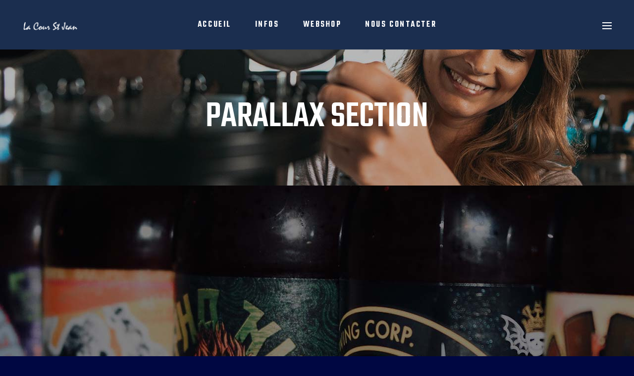

--- FILE ---
content_type: text/html; charset=UTF-8
request_url: https://www.courstjean.be/index.php/elements/parallax-section/
body_size: 13426
content:
<!DOCTYPE html>
<html lang="fr-FR">
<head>
			
		<meta charset="UTF-8"/>
		<link rel="profile" href="http://gmpg.org/xfn/11"/>
			
				<meta name="viewport" content="width=device-width,initial-scale=1,user-scalable=yes">
		<title>Parallax Section &#8211; La Cour St Jean</title>
<meta name='robots' content='max-image-preview:large' />
<link rel='dns-prefetch' href='//fonts.googleapis.com' />
<link rel="alternate" type="application/rss+xml" title="La Cour St Jean &raquo; Flux" href="https://www.courstjean.be/index.php/feed/" />
<link rel="alternate" type="application/rss+xml" title="La Cour St Jean &raquo; Flux des commentaires" href="https://www.courstjean.be/index.php/comments/feed/" />
<link rel="alternate" title="oEmbed (JSON)" type="application/json+oembed" href="https://www.courstjean.be/index.php/wp-json/oembed/1.0/embed?url=https%3A%2F%2Fwww.courstjean.be%2Findex.php%2Felements%2Fparallax-section%2F" />
<link rel="alternate" title="oEmbed (XML)" type="text/xml+oembed" href="https://www.courstjean.be/index.php/wp-json/oembed/1.0/embed?url=https%3A%2F%2Fwww.courstjean.be%2Findex.php%2Felements%2Fparallax-section%2F&#038;format=xml" />
<style id='wp-img-auto-sizes-contain-inline-css' type='text/css'>
img:is([sizes=auto i],[sizes^="auto," i]){contain-intrinsic-size:3000px 1500px}
/*# sourceURL=wp-img-auto-sizes-contain-inline-css */
</style>
<style id='wp-emoji-styles-inline-css' type='text/css'>

	img.wp-smiley, img.emoji {
		display: inline !important;
		border: none !important;
		box-shadow: none !important;
		height: 1em !important;
		width: 1em !important;
		margin: 0 0.07em !important;
		vertical-align: -0.1em !important;
		background: none !important;
		padding: 0 !important;
	}
/*# sourceURL=wp-emoji-styles-inline-css */
</style>
<style id='wp-block-library-inline-css' type='text/css'>
:root{--wp-block-synced-color:#7a00df;--wp-block-synced-color--rgb:122,0,223;--wp-bound-block-color:var(--wp-block-synced-color);--wp-editor-canvas-background:#ddd;--wp-admin-theme-color:#007cba;--wp-admin-theme-color--rgb:0,124,186;--wp-admin-theme-color-darker-10:#006ba1;--wp-admin-theme-color-darker-10--rgb:0,107,160.5;--wp-admin-theme-color-darker-20:#005a87;--wp-admin-theme-color-darker-20--rgb:0,90,135;--wp-admin-border-width-focus:2px}@media (min-resolution:192dpi){:root{--wp-admin-border-width-focus:1.5px}}.wp-element-button{cursor:pointer}:root .has-very-light-gray-background-color{background-color:#eee}:root .has-very-dark-gray-background-color{background-color:#313131}:root .has-very-light-gray-color{color:#eee}:root .has-very-dark-gray-color{color:#313131}:root .has-vivid-green-cyan-to-vivid-cyan-blue-gradient-background{background:linear-gradient(135deg,#00d084,#0693e3)}:root .has-purple-crush-gradient-background{background:linear-gradient(135deg,#34e2e4,#4721fb 50%,#ab1dfe)}:root .has-hazy-dawn-gradient-background{background:linear-gradient(135deg,#faaca8,#dad0ec)}:root .has-subdued-olive-gradient-background{background:linear-gradient(135deg,#fafae1,#67a671)}:root .has-atomic-cream-gradient-background{background:linear-gradient(135deg,#fdd79a,#004a59)}:root .has-nightshade-gradient-background{background:linear-gradient(135deg,#330968,#31cdcf)}:root .has-midnight-gradient-background{background:linear-gradient(135deg,#020381,#2874fc)}:root{--wp--preset--font-size--normal:16px;--wp--preset--font-size--huge:42px}.has-regular-font-size{font-size:1em}.has-larger-font-size{font-size:2.625em}.has-normal-font-size{font-size:var(--wp--preset--font-size--normal)}.has-huge-font-size{font-size:var(--wp--preset--font-size--huge)}.has-text-align-center{text-align:center}.has-text-align-left{text-align:left}.has-text-align-right{text-align:right}.has-fit-text{white-space:nowrap!important}#end-resizable-editor-section{display:none}.aligncenter{clear:both}.items-justified-left{justify-content:flex-start}.items-justified-center{justify-content:center}.items-justified-right{justify-content:flex-end}.items-justified-space-between{justify-content:space-between}.screen-reader-text{border:0;clip-path:inset(50%);height:1px;margin:-1px;overflow:hidden;padding:0;position:absolute;width:1px;word-wrap:normal!important}.screen-reader-text:focus{background-color:#ddd;clip-path:none;color:#444;display:block;font-size:1em;height:auto;left:5px;line-height:normal;padding:15px 23px 14px;text-decoration:none;top:5px;width:auto;z-index:100000}html :where(.has-border-color){border-style:solid}html :where([style*=border-top-color]){border-top-style:solid}html :where([style*=border-right-color]){border-right-style:solid}html :where([style*=border-bottom-color]){border-bottom-style:solid}html :where([style*=border-left-color]){border-left-style:solid}html :where([style*=border-width]){border-style:solid}html :where([style*=border-top-width]){border-top-style:solid}html :where([style*=border-right-width]){border-right-style:solid}html :where([style*=border-bottom-width]){border-bottom-style:solid}html :where([style*=border-left-width]){border-left-style:solid}html :where(img[class*=wp-image-]){height:auto;max-width:100%}:where(figure){margin:0 0 1em}html :where(.is-position-sticky){--wp-admin--admin-bar--position-offset:var(--wp-admin--admin-bar--height,0px)}@media screen and (max-width:600px){html :where(.is-position-sticky){--wp-admin--admin-bar--position-offset:0px}}

/*# sourceURL=wp-block-library-inline-css */
</style><style id='global-styles-inline-css' type='text/css'>
:root{--wp--preset--aspect-ratio--square: 1;--wp--preset--aspect-ratio--4-3: 4/3;--wp--preset--aspect-ratio--3-4: 3/4;--wp--preset--aspect-ratio--3-2: 3/2;--wp--preset--aspect-ratio--2-3: 2/3;--wp--preset--aspect-ratio--16-9: 16/9;--wp--preset--aspect-ratio--9-16: 9/16;--wp--preset--color--black: #000000;--wp--preset--color--cyan-bluish-gray: #abb8c3;--wp--preset--color--white: #ffffff;--wp--preset--color--pale-pink: #f78da7;--wp--preset--color--vivid-red: #cf2e2e;--wp--preset--color--luminous-vivid-orange: #ff6900;--wp--preset--color--luminous-vivid-amber: #fcb900;--wp--preset--color--light-green-cyan: #7bdcb5;--wp--preset--color--vivid-green-cyan: #00d084;--wp--preset--color--pale-cyan-blue: #8ed1fc;--wp--preset--color--vivid-cyan-blue: #0693e3;--wp--preset--color--vivid-purple: #9b51e0;--wp--preset--gradient--vivid-cyan-blue-to-vivid-purple: linear-gradient(135deg,rgb(6,147,227) 0%,rgb(155,81,224) 100%);--wp--preset--gradient--light-green-cyan-to-vivid-green-cyan: linear-gradient(135deg,rgb(122,220,180) 0%,rgb(0,208,130) 100%);--wp--preset--gradient--luminous-vivid-amber-to-luminous-vivid-orange: linear-gradient(135deg,rgb(252,185,0) 0%,rgb(255,105,0) 100%);--wp--preset--gradient--luminous-vivid-orange-to-vivid-red: linear-gradient(135deg,rgb(255,105,0) 0%,rgb(207,46,46) 100%);--wp--preset--gradient--very-light-gray-to-cyan-bluish-gray: linear-gradient(135deg,rgb(238,238,238) 0%,rgb(169,184,195) 100%);--wp--preset--gradient--cool-to-warm-spectrum: linear-gradient(135deg,rgb(74,234,220) 0%,rgb(151,120,209) 20%,rgb(207,42,186) 40%,rgb(238,44,130) 60%,rgb(251,105,98) 80%,rgb(254,248,76) 100%);--wp--preset--gradient--blush-light-purple: linear-gradient(135deg,rgb(255,206,236) 0%,rgb(152,150,240) 100%);--wp--preset--gradient--blush-bordeaux: linear-gradient(135deg,rgb(254,205,165) 0%,rgb(254,45,45) 50%,rgb(107,0,62) 100%);--wp--preset--gradient--luminous-dusk: linear-gradient(135deg,rgb(255,203,112) 0%,rgb(199,81,192) 50%,rgb(65,88,208) 100%);--wp--preset--gradient--pale-ocean: linear-gradient(135deg,rgb(255,245,203) 0%,rgb(182,227,212) 50%,rgb(51,167,181) 100%);--wp--preset--gradient--electric-grass: linear-gradient(135deg,rgb(202,248,128) 0%,rgb(113,206,126) 100%);--wp--preset--gradient--midnight: linear-gradient(135deg,rgb(2,3,129) 0%,rgb(40,116,252) 100%);--wp--preset--font-size--small: 13px;--wp--preset--font-size--medium: 20px;--wp--preset--font-size--large: 36px;--wp--preset--font-size--x-large: 42px;--wp--preset--spacing--20: 0.44rem;--wp--preset--spacing--30: 0.67rem;--wp--preset--spacing--40: 1rem;--wp--preset--spacing--50: 1.5rem;--wp--preset--spacing--60: 2.25rem;--wp--preset--spacing--70: 3.38rem;--wp--preset--spacing--80: 5.06rem;--wp--preset--shadow--natural: 6px 6px 9px rgba(0, 0, 0, 0.2);--wp--preset--shadow--deep: 12px 12px 50px rgba(0, 0, 0, 0.4);--wp--preset--shadow--sharp: 6px 6px 0px rgba(0, 0, 0, 0.2);--wp--preset--shadow--outlined: 6px 6px 0px -3px rgb(255, 255, 255), 6px 6px rgb(0, 0, 0);--wp--preset--shadow--crisp: 6px 6px 0px rgb(0, 0, 0);}:where(.is-layout-flex){gap: 0.5em;}:where(.is-layout-grid){gap: 0.5em;}body .is-layout-flex{display: flex;}.is-layout-flex{flex-wrap: wrap;align-items: center;}.is-layout-flex > :is(*, div){margin: 0;}body .is-layout-grid{display: grid;}.is-layout-grid > :is(*, div){margin: 0;}:where(.wp-block-columns.is-layout-flex){gap: 2em;}:where(.wp-block-columns.is-layout-grid){gap: 2em;}:where(.wp-block-post-template.is-layout-flex){gap: 1.25em;}:where(.wp-block-post-template.is-layout-grid){gap: 1.25em;}.has-black-color{color: var(--wp--preset--color--black) !important;}.has-cyan-bluish-gray-color{color: var(--wp--preset--color--cyan-bluish-gray) !important;}.has-white-color{color: var(--wp--preset--color--white) !important;}.has-pale-pink-color{color: var(--wp--preset--color--pale-pink) !important;}.has-vivid-red-color{color: var(--wp--preset--color--vivid-red) !important;}.has-luminous-vivid-orange-color{color: var(--wp--preset--color--luminous-vivid-orange) !important;}.has-luminous-vivid-amber-color{color: var(--wp--preset--color--luminous-vivid-amber) !important;}.has-light-green-cyan-color{color: var(--wp--preset--color--light-green-cyan) !important;}.has-vivid-green-cyan-color{color: var(--wp--preset--color--vivid-green-cyan) !important;}.has-pale-cyan-blue-color{color: var(--wp--preset--color--pale-cyan-blue) !important;}.has-vivid-cyan-blue-color{color: var(--wp--preset--color--vivid-cyan-blue) !important;}.has-vivid-purple-color{color: var(--wp--preset--color--vivid-purple) !important;}.has-black-background-color{background-color: var(--wp--preset--color--black) !important;}.has-cyan-bluish-gray-background-color{background-color: var(--wp--preset--color--cyan-bluish-gray) !important;}.has-white-background-color{background-color: var(--wp--preset--color--white) !important;}.has-pale-pink-background-color{background-color: var(--wp--preset--color--pale-pink) !important;}.has-vivid-red-background-color{background-color: var(--wp--preset--color--vivid-red) !important;}.has-luminous-vivid-orange-background-color{background-color: var(--wp--preset--color--luminous-vivid-orange) !important;}.has-luminous-vivid-amber-background-color{background-color: var(--wp--preset--color--luminous-vivid-amber) !important;}.has-light-green-cyan-background-color{background-color: var(--wp--preset--color--light-green-cyan) !important;}.has-vivid-green-cyan-background-color{background-color: var(--wp--preset--color--vivid-green-cyan) !important;}.has-pale-cyan-blue-background-color{background-color: var(--wp--preset--color--pale-cyan-blue) !important;}.has-vivid-cyan-blue-background-color{background-color: var(--wp--preset--color--vivid-cyan-blue) !important;}.has-vivid-purple-background-color{background-color: var(--wp--preset--color--vivid-purple) !important;}.has-black-border-color{border-color: var(--wp--preset--color--black) !important;}.has-cyan-bluish-gray-border-color{border-color: var(--wp--preset--color--cyan-bluish-gray) !important;}.has-white-border-color{border-color: var(--wp--preset--color--white) !important;}.has-pale-pink-border-color{border-color: var(--wp--preset--color--pale-pink) !important;}.has-vivid-red-border-color{border-color: var(--wp--preset--color--vivid-red) !important;}.has-luminous-vivid-orange-border-color{border-color: var(--wp--preset--color--luminous-vivid-orange) !important;}.has-luminous-vivid-amber-border-color{border-color: var(--wp--preset--color--luminous-vivid-amber) !important;}.has-light-green-cyan-border-color{border-color: var(--wp--preset--color--light-green-cyan) !important;}.has-vivid-green-cyan-border-color{border-color: var(--wp--preset--color--vivid-green-cyan) !important;}.has-pale-cyan-blue-border-color{border-color: var(--wp--preset--color--pale-cyan-blue) !important;}.has-vivid-cyan-blue-border-color{border-color: var(--wp--preset--color--vivid-cyan-blue) !important;}.has-vivid-purple-border-color{border-color: var(--wp--preset--color--vivid-purple) !important;}.has-vivid-cyan-blue-to-vivid-purple-gradient-background{background: var(--wp--preset--gradient--vivid-cyan-blue-to-vivid-purple) !important;}.has-light-green-cyan-to-vivid-green-cyan-gradient-background{background: var(--wp--preset--gradient--light-green-cyan-to-vivid-green-cyan) !important;}.has-luminous-vivid-amber-to-luminous-vivid-orange-gradient-background{background: var(--wp--preset--gradient--luminous-vivid-amber-to-luminous-vivid-orange) !important;}.has-luminous-vivid-orange-to-vivid-red-gradient-background{background: var(--wp--preset--gradient--luminous-vivid-orange-to-vivid-red) !important;}.has-very-light-gray-to-cyan-bluish-gray-gradient-background{background: var(--wp--preset--gradient--very-light-gray-to-cyan-bluish-gray) !important;}.has-cool-to-warm-spectrum-gradient-background{background: var(--wp--preset--gradient--cool-to-warm-spectrum) !important;}.has-blush-light-purple-gradient-background{background: var(--wp--preset--gradient--blush-light-purple) !important;}.has-blush-bordeaux-gradient-background{background: var(--wp--preset--gradient--blush-bordeaux) !important;}.has-luminous-dusk-gradient-background{background: var(--wp--preset--gradient--luminous-dusk) !important;}.has-pale-ocean-gradient-background{background: var(--wp--preset--gradient--pale-ocean) !important;}.has-electric-grass-gradient-background{background: var(--wp--preset--gradient--electric-grass) !important;}.has-midnight-gradient-background{background: var(--wp--preset--gradient--midnight) !important;}.has-small-font-size{font-size: var(--wp--preset--font-size--small) !important;}.has-medium-font-size{font-size: var(--wp--preset--font-size--medium) !important;}.has-large-font-size{font-size: var(--wp--preset--font-size--large) !important;}.has-x-large-font-size{font-size: var(--wp--preset--font-size--x-large) !important;}
/*# sourceURL=global-styles-inline-css */
</style>

<style id='classic-theme-styles-inline-css' type='text/css'>
/*! This file is auto-generated */
.wp-block-button__link{color:#fff;background-color:#32373c;border-radius:9999px;box-shadow:none;text-decoration:none;padding:calc(.667em + 2px) calc(1.333em + 2px);font-size:1.125em}.wp-block-file__button{background:#32373c;color:#fff;text-decoration:none}
/*# sourceURL=/wp-includes/css/classic-themes.min.css */
</style>
<link rel='stylesheet' id='brewski-restaurant-style-css' href='https://www.courstjean.be/wp-content/plugins/brewski-restaurant/assets/css/restaurant.min.css?ver=6.9' type='text/css' media='all' />
<link rel='stylesheet' id='brewski-restaurant-responsive-style-css' href='https://www.courstjean.be/wp-content/plugins/brewski-restaurant/assets/css/restaurant-responsive.min.css?ver=6.9' type='text/css' media='all' />
<link rel='stylesheet' id='contact-form-7-css' href='https://www.courstjean.be/wp-content/plugins/contact-form-7/includes/css/styles.css?ver=5.3.2' type='text/css' media='all' />
<link rel='stylesheet' id='rs-plugin-settings-css' href='https://www.courstjean.be/wp-content/plugins/revslider/public/assets/css/settings.css?ver=5.4.8.3' type='text/css' media='all' />
<style id='rs-plugin-settings-inline-css' type='text/css'>
#rs-demo-id {}
/*# sourceURL=rs-plugin-settings-inline-css */
</style>
<style id='woocommerce-inline-inline-css' type='text/css'>
.woocommerce form .form-row .required { visibility: visible; }
/*# sourceURL=woocommerce-inline-inline-css */
</style>
<link rel='stylesheet' id='brewski-mikado-default-style-css' href='https://www.courstjean.be/wp-content/themes/brewski/style.css?ver=6.9' type='text/css' media='all' />
<link rel='stylesheet' id='brewski-mikado-modules-css' href='https://www.courstjean.be/wp-content/themes/brewski/assets/css/modules.min.css?ver=6.9' type='text/css' media='all' />
<link rel='stylesheet' id='brewski-mikado-font_awesome-css' href='https://www.courstjean.be/wp-content/themes/brewski/assets/css/font-awesome/css/font-awesome.min.css?ver=6.9' type='text/css' media='all' />
<link rel='stylesheet' id='brewski-mikado-font_elegant-css' href='https://www.courstjean.be/wp-content/themes/brewski/assets/css/elegant-icons/style.min.css?ver=6.9' type='text/css' media='all' />
<link rel='stylesheet' id='brewski-mikado-ion_icons-css' href='https://www.courstjean.be/wp-content/themes/brewski/assets/css/ion-icons/css/ionicons.min.css?ver=6.9' type='text/css' media='all' />
<link rel='stylesheet' id='brewski-mikado-linea_icons-css' href='https://www.courstjean.be/wp-content/themes/brewski/assets/css/linea-icons/style.css?ver=6.9' type='text/css' media='all' />
<link rel='stylesheet' id='brewski-mikado-linear_icons-css' href='https://www.courstjean.be/wp-content/themes/brewski/assets/css/linear-icons/style.css?ver=6.9' type='text/css' media='all' />
<link rel='stylesheet' id='brewski-mikado-simple_line_icons-css' href='https://www.courstjean.be/wp-content/themes/brewski/assets/css/simple-line-icons/simple-line-icons.css?ver=6.9' type='text/css' media='all' />
<link rel='stylesheet' id='brewski-mikado-dripicons-css' href='https://www.courstjean.be/wp-content/themes/brewski/assets/css/dripicons/dripicons.css?ver=6.9' type='text/css' media='all' />
<link rel='stylesheet' id='mediaelement-css' href='https://www.courstjean.be/wp-includes/js/mediaelement/mediaelementplayer-legacy.min.css?ver=4.2.17' type='text/css' media='all' />
<link rel='stylesheet' id='wp-mediaelement-css' href='https://www.courstjean.be/wp-includes/js/mediaelement/wp-mediaelement.min.css?ver=6.9' type='text/css' media='all' />
<link rel='stylesheet' id='brewski-mikado-woo-css' href='https://www.courstjean.be/wp-content/themes/brewski/assets/css/woocommerce.min.css?ver=6.9' type='text/css' media='all' />
<style id='brewski-mikado-woo-inline-css' type='text/css'>
.page-id-1424.mkdf-boxed .mkdf-wrapper { background-attachment: fixed;}.page-id-1424 .mkdf-content .mkdf-content-inner > .mkdf-container > .mkdf-container-inner, .page-id-1424 .mkdf-content .mkdf-content-inner > .mkdf-full-width > .mkdf-full-width-inner { padding: 0;}.page-id-1424 .mkdf-content .mkdf-content-inner > .mkdf-container > .mkdf-container-inner, .page-id-1424 .mkdf-content .mkdf-content-inner > .mkdf-full-width > .mkdf-full-width-inner { padding: 0;}
/*# sourceURL=brewski-mikado-woo-inline-css */
</style>
<link rel='stylesheet' id='brewski-mikado-woo-responsive-css' href='https://www.courstjean.be/wp-content/themes/brewski/assets/css/woocommerce-responsive.min.css?ver=6.9' type='text/css' media='all' />
<link rel='stylesheet' id='brewski-mikado-style-dynamic-css' href='https://www.courstjean.be/wp-content/themes/brewski/assets/css/style_dynamic.css?ver=1590776698' type='text/css' media='all' />
<link rel='stylesheet' id='brewski-mikado-modules-responsive-css' href='https://www.courstjean.be/wp-content/themes/brewski/assets/css/modules-responsive.min.css?ver=6.9' type='text/css' media='all' />
<link rel='stylesheet' id='brewski-mikado-style-dynamic-responsive-css' href='https://www.courstjean.be/wp-content/themes/brewski/assets/css/style_dynamic_responsive.css?ver=1590776698' type='text/css' media='all' />
<link rel='stylesheet' id='brewski-mikado-google-fonts-css' href='https://fonts.googleapis.com/css?family=Open+Sans%3A300%2C300italic%2C400%2C400italic%2C500%2C600%7CTeko%3A300%2C300italic%2C400%2C400italic%2C500%2C600%7CShadows+Into+Light%3A300%2C300italic%2C400%2C400italic%2C500%2C600&#038;subset=latin-ext&#038;ver=1.0.0' type='text/css' media='all' />
<link rel='stylesheet' id='js_composer_front-css' href='https://www.courstjean.be/wp-content/plugins/js_composer/assets/css/js_composer.min.css?ver=5.7' type='text/css' media='all' />
<script type="text/javascript" src="https://www.courstjean.be/wp-includes/js/jquery/jquery.min.js?ver=3.7.1" id="jquery-core-js"></script>
<script type="text/javascript" src="https://www.courstjean.be/wp-includes/js/jquery/jquery-migrate.min.js?ver=3.4.1" id="jquery-migrate-js"></script>
<script type="text/javascript" src="https://www.courstjean.be/wp-content/plugins/revslider/public/assets/js/jquery.themepunch.tools.min.js?ver=5.4.8.3" id="tp-tools-js"></script>
<script type="text/javascript" src="https://www.courstjean.be/wp-content/plugins/revslider/public/assets/js/jquery.themepunch.revolution.min.js?ver=5.4.8.3" id="revmin-js"></script>
<script type="text/javascript" src="https://www.courstjean.be/wp-content/plugins/woocommerce/assets/js/jquery-blockui/jquery.blockUI.min.js?ver=2.70" id="jquery-blockui-js"></script>
<script type="text/javascript" id="wc-add-to-cart-js-extra">
/* <![CDATA[ */
var wc_add_to_cart_params = {"ajax_url":"/wp-admin/admin-ajax.php","wc_ajax_url":"/?wc-ajax=%%endpoint%%","i18n_view_cart":"View cart","cart_url":"https://www.courstjean.be/index.php/cart/","is_cart":"","cart_redirect_after_add":"no"};
//# sourceURL=wc-add-to-cart-js-extra
/* ]]> */
</script>
<script type="text/javascript" src="https://www.courstjean.be/wp-content/plugins/woocommerce/assets/js/frontend/add-to-cart.min.js?ver=4.8.3" id="wc-add-to-cart-js"></script>
<script type="text/javascript" src="https://www.courstjean.be/wp-content/plugins/js_composer/assets/js/vendors/woocommerce-add-to-cart.js?ver=5.7" id="vc_woocommerce-add-to-cart-js-js"></script>
<link rel="https://api.w.org/" href="https://www.courstjean.be/index.php/wp-json/" /><link rel="alternate" title="JSON" type="application/json" href="https://www.courstjean.be/index.php/wp-json/wp/v2/pages/1424" /><link rel="EditURI" type="application/rsd+xml" title="RSD" href="https://www.courstjean.be/xmlrpc.php?rsd" />
<meta name="generator" content="WordPress 6.9" />
<meta name="generator" content="WooCommerce 4.8.3" />
<link rel="canonical" href="https://www.courstjean.be/index.php/elements/parallax-section/" />
<link rel='shortlink' href='https://www.courstjean.be/?p=1424' />
	<noscript><style>.woocommerce-product-gallery{ opacity: 1 !important; }</style></noscript>
	<meta name="generator" content="Powered by WPBakery Page Builder - drag and drop page builder for WordPress."/>
<!--[if lte IE 9]><link rel="stylesheet" type="text/css" href="https://www.courstjean.be/wp-content/plugins/js_composer/assets/css/vc_lte_ie9.min.css" media="screen"><![endif]--><meta name="generator" content="Powered by Slider Revolution 5.4.8.3 - responsive, Mobile-Friendly Slider Plugin for WordPress with comfortable drag and drop interface." />
<script type="text/javascript">function setREVStartSize(e){									
						try{ e.c=jQuery(e.c);var i=jQuery(window).width(),t=9999,r=0,n=0,l=0,f=0,s=0,h=0;
							if(e.responsiveLevels&&(jQuery.each(e.responsiveLevels,function(e,f){f>i&&(t=r=f,l=e),i>f&&f>r&&(r=f,n=e)}),t>r&&(l=n)),f=e.gridheight[l]||e.gridheight[0]||e.gridheight,s=e.gridwidth[l]||e.gridwidth[0]||e.gridwidth,h=i/s,h=h>1?1:h,f=Math.round(h*f),"fullscreen"==e.sliderLayout){var u=(e.c.width(),jQuery(window).height());if(void 0!=e.fullScreenOffsetContainer){var c=e.fullScreenOffsetContainer.split(",");if (c) jQuery.each(c,function(e,i){u=jQuery(i).length>0?u-jQuery(i).outerHeight(!0):u}),e.fullScreenOffset.split("%").length>1&&void 0!=e.fullScreenOffset&&e.fullScreenOffset.length>0?u-=jQuery(window).height()*parseInt(e.fullScreenOffset,0)/100:void 0!=e.fullScreenOffset&&e.fullScreenOffset.length>0&&(u-=parseInt(e.fullScreenOffset,0))}f=u}else void 0!=e.minHeight&&f<e.minHeight&&(f=e.minHeight);e.c.closest(".rev_slider_wrapper").css({height:f})					
						}catch(d){console.log("Failure at Presize of Slider:"+d)}						
					};</script>
<style type="text/css" data-type="vc_shortcodes-custom-css">.vc_custom_1524140219398{padding-top: 400px !important;padding-bottom: 400px !important;}.vc_custom_1524140225550{padding-top: 400px !important;padding-bottom: 400px !important;}</style><noscript><style type="text/css"> .wpb_animate_when_almost_visible { opacity: 1; }</style></noscript></head>
<body class="wp-singular page-template page-template-full-width page-template-full-width-php page page-id-1424 page-child parent-pageid-577 wp-custom-logo wp-theme-brewski theme-brewski brewski-core-1.1 mkdf-restaurant-1.0.1 woocommerce-demo-store woocommerce-no-js brewski-ver-1.2.1 mkdf-grid-1300 mkdf-empty-google-api mkdf-content-background-full-image mkdf-light-header mkdf-sticky-header-on-scroll-down-up mkdf-dropdown-animate-height mkdf-header-standard mkdf-menu-area-shadow-disable mkdf-menu-area-in-grid-shadow-disable mkdf-menu-area-border-disable mkdf-menu-area-in-grid-border-disable mkdf-logo-area-border-disable mkdf-side-menu-slide-from-right mkdf-woocommerce-columns-3 mkdf-woo-normal-space mkdf-woo-pl-info-below-image mkdf-woo-single-thumb-below-image mkdf-woo-single-has-pretty-photo mkdf-default-mobile-header mkdf-sticky-up-mobile-header wpb-js-composer js-comp-ver-5.7 vc_responsive mkdf-fullscreen-search mkdf-search-fade" itemscope itemtype="http://schema.org/WebPage">
	<section class="mkdf-side-menu">
	<div class="mkdf-close-side-menu-holder">
		<a class="mkdf-close-side-menu mkdf-close-side-menu-svg-path" href="#">
            <span class="mkdf-fm-line mkdf-line-1"></span>
            <span class="mkdf-fm-line mkdf-line-2"></span>
		</a>
	</div>
	<div id="media_image-4" class="widget mkdf-sidearea widget_media_image"><a href="#"><img width="228" height="47" src="https://www.courstjean.be/wp-content/uploads/2020/05/Lacourstjeanlogo-3.png" class="image wp-image-2164  attachment-full size-full" alt="" style="max-width: 100%; height: auto;" decoding="async" /></a></div><div class="widget mkdf-separator-widget"><div class="mkdf-separator-holder clearfix  mkdf-separator-center mkdf-separator-normal" style="margin-bottom: 14px">
		<div class="mkdf-separator" style="border-style: solid"></div>
	</div>
</div><div id="text-8" class="widget mkdf-sidearea widget_text">			<div class="textwidget"><p>La Cour St-Jean est un café dans le lieu-dit du « carré » à Liège, lieu de fêtes dans la citée ardente. La Cour se caractérise par sa musique française, année 80 et atypique.</p>
<p>Il est très difficile de repartir de ce haut lieu festif qui ferme très souvent aux petites heures du jour.</p>
<p>Au plaisir de vous retrouver, vous serez accueillis par notre sympathique équipe.</p>
</div>
		</div><div class="widget mkdf-separator-widget"><div class="mkdf-separator-holder clearfix  mkdf-separator-center mkdf-separator-normal" style="margin-bottom: 6px">
		<div class="mkdf-separator" style="border-style: solid"></div>
	</div>
</div><div class="widget mkdf-social-icons-group-widget text-align-center">									<a class="mkdf-social-icon-widget-holder mkdf-icon-has-hover" data-hover-color="#017d53" style="color: #999999;;font-size: 13px;margin: 0 20px 0 0;"					   href="https://www.facebook.com/CourStJean/" target="_blank">
						<span class="mkdf-social-icon-widget social_facebook"></span>					</a>
													<a class="mkdf-social-icon-widget-holder mkdf-icon-has-hover" data-hover-color="#017d53" style="color: #999999;;font-size: 13px;margin: 0 20px 0 0;"					   href="https://www.instagram.com/lacourstjean/?hl=fr" target="_blank">
						<span class="mkdf-social-icon-widget social_instagram"></span>					</a>
																				</div></section>
    <div class="mkdf-wrapper">
        <div class="mkdf-wrapper-inner">
            <div class="mkdf-fullscreen-search-holder">
	<a class="mkdf-search-close mkdf-search-close-icon-pack" href="javascript:void(0)">
		<span aria-hidden="true" class="mkdf-icon-font-elegant icon_close "></span>	</a>
	<div class="mkdf-fullscreen-search-table">
		<div class="mkdf-fullscreen-search-cell">
			<div class="mkdf-fullscreen-search-inner">
				<form action="https://www.courstjean.be/" class="mkdf-fullscreen-search-form" method="get">
					<div class="mkdf-form-holder">
						<div class="mkdf-form-holder-inner">
							<div class="mkdf-field-holder">
								<input type="text" placeholder="Search for..." name="s" class="mkdf-search-field" autocomplete="off"/>
							</div>
							<button type="submit" class="mkdf-search-submit mkdf-search-submit-icon-pack">
								<span aria-hidden="true" class="mkdf-icon-font-elegant icon_search "></span>							</button>
							<div class="mkdf-line"></div>
						</div>
					</div>
				</form>
			</div>
		</div>
	</div>
</div>
<header class="mkdf-page-header">
		
				
	<div class="mkdf-menu-area mkdf-menu-center">
				
						
			<div class="mkdf-vertical-align-containers">
				<div class="mkdf-position-left"><!--
				 --><div class="mkdf-position-left-inner">
						

<div class="mkdf-logo-wrapper">
    <a itemprop="url" href="https://www.courstjean.be/" style="height: 23px;">
        <img itemprop="image" class="mkdf-normal-logo" src="https://www.courstjean.be/wp-content/uploads/2020/05/Lacourstjeanlogo-3.png"  alt="logo"/>
        <img itemprop="image" class="mkdf-dark-logo" src="https://www.courstjean.be/wp-content/uploads/2020/05/Lacourstjeanlogo-3.png"  alt="dark logo"/>        <img itemprop="image" class="mkdf-light-logo" src="https://www.courstjean.be/wp-content/uploads/2020/05/Lacourstjeanlogo-3.png"  alt="light logo"/>    </a>
</div>

											</div>
				</div>
									<div class="mkdf-position-center"><!--
					 --><div class="mkdf-position-center-inner">
							
<nav class="mkdf-main-menu mkdf-drop-down mkdf-default-nav">
    <ul id="menu-main-menu-navigation" class="clearfix"><li id="nav-menu-item-2483" class="menu-item menu-item-type-post_type menu-item-object-page menu-item-home  narrow"><a href="https://www.courstjean.be/" class=""><span class="item_outer"><span class="item_text">Accueil</span></span></a></li>
<li id="nav-menu-item-1892" class="menu-item menu-item-type-custom menu-item-object-custom menu-item-has-children  has_sub narrow"><a href="#" class=""><span class="item_outer"><span class="item_text">Infos</span><i class="mkdf-menu-arrow fa fa-angle-down"></i></span></a>
<div class="second"><div class="inner"><ul>
	<li id="nav-menu-item-1951" class="menu-item menu-item-type-post_type menu-item-object-page menu-item-home anchor-item "><a href="https://www.courstjean.be/#about" class=""><span class="item_outer"><span class="item_text">A propos</span></span></a></li>
	<li id="nav-menu-item-2477" class="menu-item menu-item-type-post_type menu-item-object-page menu-item-home anchor-item "><a href="https://www.courstjean.be/#team-list" class=""><span class="item_outer"><span class="item_text">L&rsquo;équipe</span></span></a></li>
	<li id="nav-menu-item-2478" class="menu-item menu-item-type-post_type menu-item-object-page menu-item-home anchor-item "><a href="https://www.courstjean.be/#specialities" class=""><span class="item_outer"><span class="item_text">Nos spécialités</span></span></a></li>
	<li id="nav-menu-item-2481" class="menu-item menu-item-type-post_type menu-item-object-page menu-item-home anchor-item "><a href="https://www.courstjean.be/#shooters" class=""><span class="item_outer"><span class="item_text">Nos shooters</span></span></a></li>
	<li id="nav-menu-item-2479" class="menu-item menu-item-type-post_type menu-item-object-page menu-item-home anchor-item "><a href="https://www.courstjean.be/#history" class=""><span class="item_outer"><span class="item_text">Historique</span></span></a></li>
</ul></div></div>
</li>
<li id="nav-menu-item-2186" class="menu-item menu-item-type-post_type menu-item-object-page  narrow"><a href="https://www.courstjean.be/index.php/webshop/" class=""><span class="item_outer"><span class="item_text">Webshop</span></span></a></li>
<li id="nav-menu-item-2480" class="menu-item menu-item-type-post_type menu-item-object-page menu-item-home anchor-item  narrow"><a href="https://www.courstjean.be/#contact" class=""><span class="item_outer"><span class="item_text">Nous contacter</span></span></a></li>
</ul></nav>

						</div>
					</div>
								<div class="mkdf-position-right"><!--
				 --><div class="mkdf-position-right-inner">
															
			<a class="mkdf-side-menu-button-opener mkdf-icon-has-hover" 					href="javascript:void(0)" >
								<span class="mkdf-side-menu-icon">
                <span class="mkdf-line"></span>
                <span class="mkdf-line"></span>
                <span class="mkdf-line"></span>
            </span>
			</a>
							</div>
				</div>
			</div>
			
			</div>
			
		
	
<div class="mkdf-sticky-header">
        <div class="mkdf-sticky-holder mkdf-menu-center">
                    <div class="mkdf-vertical-align-containers">
                <div class="mkdf-position-left"><!--
                 --><div class="mkdf-position-left-inner">
                        

<div class="mkdf-logo-wrapper">
    <a itemprop="url" href="https://www.courstjean.be/" style="height: 23px;">
        <img itemprop="image" class="mkdf-normal-logo" src="https://www.courstjean.be/wp-content/uploads/2020/05/Lacourstjeanlogo-3.png"  alt="logo"/>
        <img itemprop="image" class="mkdf-dark-logo" src="https://www.courstjean.be/wp-content/uploads/2020/05/Lacourstjeanlogo-3.png"  alt="dark logo"/>        <img itemprop="image" class="mkdf-light-logo" src="https://www.courstjean.be/wp-content/uploads/2020/05/Lacourstjeanlogo-3.png"  alt="light logo"/>    </a>
</div>

                                            </div>
                </div>
                                    <div class="mkdf-position-center"><!--
                     --><div class="mkdf-position-center-inner">
                            
<nav class="mkdf-main-menu mkdf-drop-down mkdf-sticky-nav">
    <ul id="menu-main-menu-navigation-1" class="clearfix"><li id="sticky-nav-menu-item-2483" class="menu-item menu-item-type-post_type menu-item-object-page menu-item-home  narrow"><a href="https://www.courstjean.be/" class=""><span class="item_outer"><span class="item_text">Accueil</span><span class="plus"></span></span></a></li>
<li id="sticky-nav-menu-item-1892" class="menu-item menu-item-type-custom menu-item-object-custom menu-item-has-children  has_sub narrow"><a href="#" class=""><span class="item_outer"><span class="item_text">Infos</span><span class="plus"></span><i class="mkdf-menu-arrow fa fa-angle-down"></i></span></a>
<div class="second"><div class="inner"><ul>
	<li id="sticky-nav-menu-item-1951" class="menu-item menu-item-type-post_type menu-item-object-page menu-item-home anchor-item "><a href="https://www.courstjean.be/#about" class=""><span class="item_outer"><span class="item_text">A propos</span><span class="plus"></span></span></a></li>
	<li id="sticky-nav-menu-item-2477" class="menu-item menu-item-type-post_type menu-item-object-page menu-item-home anchor-item "><a href="https://www.courstjean.be/#team-list" class=""><span class="item_outer"><span class="item_text">L&rsquo;équipe</span><span class="plus"></span></span></a></li>
	<li id="sticky-nav-menu-item-2478" class="menu-item menu-item-type-post_type menu-item-object-page menu-item-home anchor-item "><a href="https://www.courstjean.be/#specialities" class=""><span class="item_outer"><span class="item_text">Nos spécialités</span><span class="plus"></span></span></a></li>
	<li id="sticky-nav-menu-item-2481" class="menu-item menu-item-type-post_type menu-item-object-page menu-item-home anchor-item "><a href="https://www.courstjean.be/#shooters" class=""><span class="item_outer"><span class="item_text">Nos shooters</span><span class="plus"></span></span></a></li>
	<li id="sticky-nav-menu-item-2479" class="menu-item menu-item-type-post_type menu-item-object-page menu-item-home anchor-item "><a href="https://www.courstjean.be/#history" class=""><span class="item_outer"><span class="item_text">Historique</span><span class="plus"></span></span></a></li>
</ul></div></div>
</li>
<li id="sticky-nav-menu-item-2186" class="menu-item menu-item-type-post_type menu-item-object-page  narrow"><a href="https://www.courstjean.be/index.php/webshop/" class=""><span class="item_outer"><span class="item_text">Webshop</span><span class="plus"></span></span></a></li>
<li id="sticky-nav-menu-item-2480" class="menu-item menu-item-type-post_type menu-item-object-page menu-item-home anchor-item  narrow"><a href="https://www.courstjean.be/#contact" class=""><span class="item_outer"><span class="item_text">Nous contacter</span><span class="plus"></span></span></a></li>
</ul></nav>

                        </div>
                    </div>
                                <div class="mkdf-position-right"><!--
                 --><div class="mkdf-position-right-inner">
                                                			
			<a class="mkdf-side-menu-button-opener mkdf-icon-has-hover" 					href="javascript:void(0)" >
								<span class="mkdf-side-menu-icon">
                <span class="mkdf-line"></span>
                <span class="mkdf-line"></span>
                <span class="mkdf-line"></span>
            </span>
			</a>
		                    </div>
                </div>
            </div>
                </div>
	</div>

	
	</header>


<header class="mkdf-mobile-header">
		
	<div class="mkdf-mobile-header-inner">
		<div class="mkdf-mobile-header-holder">
			<div class="mkdf-grid">
				<div class="mkdf-vertical-align-containers">
					<div class="mkdf-vertical-align-containers">
													<div class="mkdf-mobile-menu-opener mkdf-mobile-menu-opener-icon-pack">
								<a href="javascript:void(0)">
									<span class="mkdf-mobile-menu-icon">
										<span aria-hidden="true" class="mkdf-icon-font-elegant icon_menu "></span>									</span>
																	</a>
							</div>
												<div class="mkdf-position-center"><!--
						 --><div class="mkdf-position-center-inner">
								

<div class="mkdf-mobile-logo-wrapper">
    <a itemprop="url" href="https://www.courstjean.be/" style="height: 23px">
        <img itemprop="image" src="https://www.courstjean.be/wp-content/uploads/2020/05/Lacourstjeanlogo-3.png"  alt="Mobile Logo"/>
    </a>
</div>

							</div>
						</div>
						<div class="mkdf-position-right"><!--
						 --><div class="mkdf-position-right-inner">
															</div>
						</div>
					</div>
				</div>
			</div>
		</div>
			<nav class="mkdf-mobile-nav" role="navigation" aria-label="Mobile Menu">
    <div class="mkdf-grid">
	    <ul id="menu-main-menu-navigation-2" class=""><li id="mobile-menu-item-2483" class="menu-item menu-item-type-post_type menu-item-object-page menu-item-home "><a href="https://www.courstjean.be/" class=""><span>Accueil</span></a></li>
<li id="mobile-menu-item-1892" class="menu-item menu-item-type-custom menu-item-object-custom menu-item-has-children  has_sub"><a href="#" class=" mkdf-mobile-no-link"><span>Infos</span></a><span class="mobile_arrow"><i class="mkdf-sub-arrow fa fa-angle-right"></i><i class="fa fa-angle-down"></i></span>
<ul class="sub_menu">
	<li id="mobile-menu-item-1951" class="menu-item menu-item-type-post_type menu-item-object-page menu-item-home "><a href="https://www.courstjean.be/#about" class=""><span>A propos</span></a></li>
	<li id="mobile-menu-item-2477" class="menu-item menu-item-type-post_type menu-item-object-page menu-item-home "><a href="https://www.courstjean.be/#team-list" class=""><span>L&rsquo;équipe</span></a></li>
	<li id="mobile-menu-item-2478" class="menu-item menu-item-type-post_type menu-item-object-page menu-item-home "><a href="https://www.courstjean.be/#specialities" class=""><span>Nos spécialités</span></a></li>
	<li id="mobile-menu-item-2481" class="menu-item menu-item-type-post_type menu-item-object-page menu-item-home "><a href="https://www.courstjean.be/#shooters" class=""><span>Nos shooters</span></a></li>
	<li id="mobile-menu-item-2479" class="menu-item menu-item-type-post_type menu-item-object-page menu-item-home "><a href="https://www.courstjean.be/#history" class=""><span>Historique</span></a></li>
</ul>
</li>
<li id="mobile-menu-item-2186" class="menu-item menu-item-type-post_type menu-item-object-page "><a href="https://www.courstjean.be/index.php/webshop/" class=""><span>Webshop</span></a></li>
<li id="mobile-menu-item-2480" class="menu-item menu-item-type-post_type menu-item-object-page menu-item-home "><a href="https://www.courstjean.be/#contact" class=""><span>Nous contacter</span></a></li>
</ul>    </div>
</nav>
	</div>
	
	</header>

			<a id='mkdf-back-to-top' href='#'>
                <span class="mkdf-icon-stack">
                     <i class="mkdf-icon-font-awesome fa fa-angle-up "></i>                     <i class="mkdf-icon-font-awesome fa fa-angle-up "></i>                </span>
			</a>
			        
            <div class="mkdf-content" >
                <div class="mkdf-content-inner">
<div class="mkdf-title-holder mkdf-centered-type mkdf-title-va-header-bottom mkdf-title-content-va-middle mkdf-preload-background mkdf-has-bg-image mkdf-bg-parallax" style="height: 275px;background-image:url(https://courstjean.be/wp-content/uploads/2018/04/elements-title-img-1.jpg);" data-height="275">
			<div class="mkdf-title-image">
			<img itemprop="image" src="https://courstjean.be/wp-content/uploads/2018/04/elements-title-img-1.jpg" alt="Image Alt" />
		</div>
		<div class="mkdf-title-wrapper" style="height: 275px">
		<div class="mkdf-title-inner">
			<div class="mkdf-grid" >
									<h1 class="mkdf-page-title entry-title" >Parallax Section</h1>
				                							</div>
	    </div>
	</div>
</div>


<div class="mkdf-full-width">
    	<div class="mkdf-full-width-inner">
        					<div class="mkdf-grid-row">
				<div class="mkdf-page-content-holder mkdf-grid-col-12">
					<div data-parallax-bg-image="https://www.courstjean.be/wp-content/uploads/2018/04/h1-parallax-2.jpg" data-parallax-bg-speed="1" class="vc_row wpb_row vc_row-fluid vc_custom_1524140219398 mkdf-parallax-row-holder" ><div class="wpb_column vc_column_container vc_col-sm-12"><div class="vc_column-inner"><div class="wpb_wrapper"></div></div></div></div><div data-parallax-bg-image="https://www.courstjean.be/wp-content/uploads/2018/04/h1-parallax-3.jpg" data-parallax-bg-speed="1" class="vc_row wpb_row vc_row-fluid vc_custom_1524140225550 mkdf-parallax-row-holder" ><div class="wpb_column vc_column_container vc_col-sm-12"><div class="vc_column-inner"><div class="wpb_wrapper"></div></div></div></div>
					</div>
							</div>
		        	</div>

    </div>

</div> <!-- close div.content_inner -->
	</div>  <!-- close div.content -->
					<footer class="mkdf-page-footer ">
				<div class="mkdf-footer-top-holder">
    <div class="mkdf-footer-top-inner mkdf-grid">
        <div class="mkdf-grid-row mkdf-footer-top-alignment-left">
			                <div class="mkdf-column-content mkdf-grid-col-3">
					<div class="widget mkdf-separator-widget"><div class="mkdf-separator-holder clearfix  mkdf-separator-center mkdf-separator-normal" style="margin-top: -8px">
		<div class="mkdf-separator" style="border-style: solid"></div>
	</div>
</div><div id="media_image-2" class="widget mkdf-footer-column-1 widget_media_image"><a href="https://www.courstjean.be"><img width="228" height="47" src="https://www.courstjean.be/wp-content/uploads/2020/05/Lacourstjeanlogo-3.png" class="image wp-image-2164  attachment-full size-full" alt="" style="max-width: 100%; height: auto;" decoding="async" loading="lazy" /></a></div><div class="widget mkdf-separator-widget"><div class="mkdf-separator-holder clearfix  mkdf-separator-center mkdf-separator-normal" style="margin-top: -29px">
		<div class="mkdf-separator" style="border-style: solid"></div>
	</div>
</div><div id="text-2" class="widget mkdf-footer-column-1 widget_text">			<div class="textwidget"><p>LA COUR ST JEAN 2.0 SPRL</p>
<p>Rue des Fermes, 1</p>
<p>4317 Viemme</p>
<p>TVA : BE 0668.582.002</p>
</div>
		</div><div class="widget mkdf-separator-widget"><div class="mkdf-separator-holder clearfix  mkdf-separator-center mkdf-separator-normal" style="margin-bottom: -7px">
		<div class="mkdf-separator" style="border-style: solid"></div>
	</div>
</div><div class="widget mkdf-social-icons-group-widget text-align-left">									<a class="mkdf-social-icon-widget-holder mkdf-icon-has-hover" data-hover-color="#017d53" style="color: #777777;;font-size: 13px;margin: 0 18px 0 0;"					   href="https://www.facebook.com/CourStJean/" target="_blank">
						<span class="mkdf-social-icon-widget social_facebook"></span>					</a>
													<a class="mkdf-social-icon-widget-holder mkdf-icon-has-hover" data-hover-color="#017d53" style="color: #777777;;font-size: 13px;margin: 0 18px 0 0;"					   href="https://www.instagram.com/lacourstjean/?hl=fr" target="_blank">
						<span class="mkdf-social-icon-widget social_instagram"></span>					</a>
																				</div>                </div>
			                <div class="mkdf-column-content mkdf-grid-col-3">
					<div id="text-6" class="widget mkdf-footer-column-2 widget_text"><div class="mkdf-widget-title-holder"><h5 class="mkdf-widget-title">Heure d&rsquo;ouverture</h5></div>			<div class="textwidget"></div>
		</div><div class="widget mkdf-separator-widget"><div class="mkdf-separator-holder clearfix  mkdf-separator-center mkdf-separator-normal" style="margin-bottom: -22px">
		<div class="mkdf-separator" style="border-style: solid"></div>
	</div>
</div><div id="text-7" class="widget mkdf-footer-column-2 widget_text">			<div class="textwidget"><p>Lundi : 11h00 &#8211; 4h00<br />
Mardi : 11h00 – 4h00<br />
Mercredi : 11h00 &#8211; 4h00<br />
Jeudi : 11h00 &#8211; 5h00<br />
Vendredi : 11h00 &#8211; 6h00<br />
Samedi : 11h00 &#8211; 6h00<br />
Dimanche : 19h00 &#8211; 3h00</p>
</div>
		</div>                </div>
			                <div class="mkdf-column-content mkdf-grid-col-3">
					<div id="text-3" class="widget mkdf-footer-column-3 widget_text"><div class="mkdf-widget-title-holder"><h5 class="mkdf-widget-title">Où nous trouver</h5></div>			<div class="textwidget"></div>
		</div><div class="widget mkdf-separator-widget"><div class="mkdf-separator-holder clearfix  mkdf-separator-center mkdf-separator-normal" style="margin-bottom: -22px">
		<div class="mkdf-separator" style="border-style: solid"></div>
	</div>
</div><div id="text-4" class="widget mkdf-footer-column-3 widget_text">			<div class="textwidget"><p><a href="https://www.google.com/maps/place/La+Cour+St-Jean/@50.6602025,5.3116467,10z/data=!4m5!3m4!1s0x47c0fa10396ea481:0x4c17771b5f6babdb!8m2!3d50.6416664!4d5.5693589" target="_blank" rel="noopener">Rue St Jean-en-Isle,23, 4000 Liège</a></p>
<p>Telephone: <a href="tel:+32 (0) 471/79.10.36">+32 (0) 471/79.10.36</a></p>
<p>E-mail: <a href="mailto:sylvain@courstjean.be">sylvain@courstjean.be</a></p>
<p>&nbsp;</p>
</div>
		</div>                </div>
			                <div class="mkdf-column-content mkdf-grid-col-3">
					<div id="text-5" class="widget mkdf-footer-column-4 widget_text"><div class="mkdf-widget-title-holder"><h5 class="mkdf-widget-title">Suivez-nous sur Instagram</h5></div>			<div class="textwidget"></div>
		</div><div class="widget mkdf-separator-widget"><div class="mkdf-separator-holder clearfix  mkdf-separator-center mkdf-separator-normal" style="margin-bottom: -5px">
		<div class="mkdf-separator" style="border-style: solid"></div>
	</div>
</div><div id="mkdf_instagram_widget-2" class="widget mkdf-footer-column-4 widget_mkdf_instagram_widget"></div>                </div>
			        </div>
    </div>
</div><div class="mkdf-footer-bottom-holder">
    <div class="mkdf-footer-bottom-inner mkdf-grid">
        <div class="mkdf-grid-row ">
			                <div class="mkdf-grid-col-4">
					                </div>
			                <div class="mkdf-grid-col-4">
					<div id="text-9" class="widget mkdf-footer-bottom-column-2 widget_text">			<div class="textwidget"><p>La Cour St Jean 2020 &#8211; Avec l&rsquo;aide de <a href="https://www.axel-cardinaels.be" alt="Visiter le site d'Axel Cardinaels, développeur web">Axel Cardinaels</a>.</p>
</div>
		</div>                </div>
			                <div class="mkdf-grid-col-4">
					                </div>
			        </div>
    </div>
</div>			</footer>
			</div> <!-- close div.mkdf-wrapper-inner  -->
</div> <!-- close div.mkdf-wrapper -->
<script type="speculationrules">
{"prefetch":[{"source":"document","where":{"and":[{"href_matches":"/*"},{"not":{"href_matches":["/wp-*.php","/wp-admin/*","/wp-content/uploads/*","/wp-content/*","/wp-content/plugins/*","/wp-content/themes/brewski/*","/*\\?(.+)"]}},{"not":{"selector_matches":"a[rel~=\"nofollow\"]"}},{"not":{"selector_matches":".no-prefetch, .no-prefetch a"}}]},"eagerness":"conservative"}]}
</script>
<p class="woocommerce-store-notice demo_store" data-notice-id="abcd707ed0d60887a630d73c17a6e280" style="display:none;">Le Webshop de la Cour St Jean ! <a href="#" class="woocommerce-store-notice__dismiss-link">Dismiss</a></p>	<script type="text/javascript">
		(function () {
			var c = document.body.className;
			c = c.replace(/woocommerce-no-js/, 'woocommerce-js');
			document.body.className = c;
		})()
	</script>
	<script type="text/javascript" src="https://www.courstjean.be/wp-includes/js/jquery/ui/core.min.js?ver=1.13.3" id="jquery-ui-core-js"></script>
<script type="text/javascript" src="https://www.courstjean.be/wp-includes/js/jquery/ui/datepicker.min.js?ver=1.13.3" id="jquery-ui-datepicker-js"></script>
<script type="text/javascript" id="jquery-ui-datepicker-js-after">
/* <![CDATA[ */
jQuery(function(jQuery){jQuery.datepicker.setDefaults({"closeText":"Fermer","currentText":"Aujourd\u2019hui","monthNames":["janvier","f\u00e9vrier","mars","avril","mai","juin","juillet","ao\u00fbt","septembre","octobre","novembre","d\u00e9cembre"],"monthNamesShort":["Jan","F\u00e9v","Mar","Avr","Mai","Juin","Juil","Ao\u00fbt","Sep","Oct","Nov","D\u00e9c"],"nextText":"Suivant","prevText":"Pr\u00e9c\u00e9dent","dayNames":["dimanche","lundi","mardi","mercredi","jeudi","vendredi","samedi"],"dayNamesShort":["dim","lun","mar","mer","jeu","ven","sam"],"dayNamesMin":["D","L","M","M","J","V","S"],"dateFormat":"d MM yy","firstDay":1,"isRTL":false});});
//# sourceURL=jquery-ui-datepicker-js-after
/* ]]> */
</script>
<script type="text/javascript" src="https://www.courstjean.be/wp-content/plugins/brewski-restaurant/assets/js/restaurant.min.js?ver=6.9" id="brewski-restaurant-script-js"></script>
<script type="text/javascript" id="contact-form-7-js-extra">
/* <![CDATA[ */
var wpcf7 = {"apiSettings":{"root":"https://www.courstjean.be/index.php/wp-json/contact-form-7/v1","namespace":"contact-form-7/v1"}};
//# sourceURL=contact-form-7-js-extra
/* ]]> */
</script>
<script type="text/javascript" src="https://www.courstjean.be/wp-content/plugins/contact-form-7/includes/js/scripts.js?ver=5.3.2" id="contact-form-7-js"></script>
<script type="text/javascript" src="https://www.courstjean.be/wp-content/plugins/woocommerce/assets/js/js-cookie/js.cookie.min.js?ver=2.1.4" id="js-cookie-js"></script>
<script type="text/javascript" id="woocommerce-js-extra">
/* <![CDATA[ */
var woocommerce_params = {"ajax_url":"/wp-admin/admin-ajax.php","wc_ajax_url":"/?wc-ajax=%%endpoint%%"};
//# sourceURL=woocommerce-js-extra
/* ]]> */
</script>
<script type="text/javascript" src="https://www.courstjean.be/wp-content/plugins/woocommerce/assets/js/frontend/woocommerce.min.js?ver=4.8.3" id="woocommerce-js"></script>
<script type="text/javascript" id="wc-cart-fragments-js-extra">
/* <![CDATA[ */
var wc_cart_fragments_params = {"ajax_url":"/wp-admin/admin-ajax.php","wc_ajax_url":"/?wc-ajax=%%endpoint%%","cart_hash_key":"wc_cart_hash_50b6057369e92dc4d15ea8c076d7142d","fragment_name":"wc_fragments_50b6057369e92dc4d15ea8c076d7142d","request_timeout":"5000"};
//# sourceURL=wc-cart-fragments-js-extra
/* ]]> */
</script>
<script type="text/javascript" src="https://www.courstjean.be/wp-content/plugins/woocommerce/assets/js/frontend/cart-fragments.min.js?ver=4.8.3" id="wc-cart-fragments-js"></script>
<script type="text/javascript" src="https://www.courstjean.be/wp-includes/js/jquery/ui/tabs.min.js?ver=1.13.3" id="jquery-ui-tabs-js"></script>
<script type="text/javascript" src="https://www.courstjean.be/wp-includes/js/jquery/ui/accordion.min.js?ver=1.13.3" id="jquery-ui-accordion-js"></script>
<script type="text/javascript" id="mediaelement-core-js-before">
/* <![CDATA[ */
var mejsL10n = {"language":"fr","strings":{"mejs.download-file":"T\u00e9l\u00e9charger le fichier","mejs.install-flash":"Vous utilisez un navigateur qui n\u2019a pas le lecteur Flash activ\u00e9 ou install\u00e9. Veuillez activer votre extension Flash ou t\u00e9l\u00e9charger la derni\u00e8re version \u00e0 partir de cette adresse\u00a0: https://get.adobe.com/flashplayer/","mejs.fullscreen":"Plein \u00e9cran","mejs.play":"Lecture","mejs.pause":"Pause","mejs.time-slider":"Curseur de temps","mejs.time-help-text":"Utilisez les fl\u00e8ches droite/gauche pour avancer d\u2019une seconde, haut/bas pour avancer de dix secondes.","mejs.live-broadcast":"\u00c9mission en direct","mejs.volume-help-text":"Utilisez les fl\u00e8ches haut/bas pour augmenter ou diminuer le volume.","mejs.unmute":"R\u00e9activer le son","mejs.mute":"Muet","mejs.volume-slider":"Curseur de volume","mejs.video-player":"Lecteur vid\u00e9o","mejs.audio-player":"Lecteur audio","mejs.captions-subtitles":"L\u00e9gendes/Sous-titres","mejs.captions-chapters":"Chapitres","mejs.none":"Aucun","mejs.afrikaans":"Afrikaans","mejs.albanian":"Albanais","mejs.arabic":"Arabe","mejs.belarusian":"Bi\u00e9lorusse","mejs.bulgarian":"Bulgare","mejs.catalan":"Catalan","mejs.chinese":"Chinois","mejs.chinese-simplified":"Chinois (simplifi\u00e9)","mejs.chinese-traditional":"Chinois (traditionnel)","mejs.croatian":"Croate","mejs.czech":"Tch\u00e8que","mejs.danish":"Danois","mejs.dutch":"N\u00e9erlandais","mejs.english":"Anglais","mejs.estonian":"Estonien","mejs.filipino":"Filipino","mejs.finnish":"Finnois","mejs.french":"Fran\u00e7ais","mejs.galician":"Galicien","mejs.german":"Allemand","mejs.greek":"Grec","mejs.haitian-creole":"Cr\u00e9ole ha\u00eftien","mejs.hebrew":"H\u00e9breu","mejs.hindi":"Hindi","mejs.hungarian":"Hongrois","mejs.icelandic":"Islandais","mejs.indonesian":"Indon\u00e9sien","mejs.irish":"Irlandais","mejs.italian":"Italien","mejs.japanese":"Japonais","mejs.korean":"Cor\u00e9en","mejs.latvian":"Letton","mejs.lithuanian":"Lituanien","mejs.macedonian":"Mac\u00e9donien","mejs.malay":"Malais","mejs.maltese":"Maltais","mejs.norwegian":"Norv\u00e9gien","mejs.persian":"Perse","mejs.polish":"Polonais","mejs.portuguese":"Portugais","mejs.romanian":"Roumain","mejs.russian":"Russe","mejs.serbian":"Serbe","mejs.slovak":"Slovaque","mejs.slovenian":"Slov\u00e9nien","mejs.spanish":"Espagnol","mejs.swahili":"Swahili","mejs.swedish":"Su\u00e9dois","mejs.tagalog":"Tagalog","mejs.thai":"Thai","mejs.turkish":"Turc","mejs.ukrainian":"Ukrainien","mejs.vietnamese":"Vietnamien","mejs.welsh":"Ga\u00e9lique","mejs.yiddish":"Yiddish"}};
//# sourceURL=mediaelement-core-js-before
/* ]]> */
</script>
<script type="text/javascript" src="https://www.courstjean.be/wp-includes/js/mediaelement/mediaelement-and-player.min.js?ver=4.2.17" id="mediaelement-core-js"></script>
<script type="text/javascript" src="https://www.courstjean.be/wp-includes/js/mediaelement/mediaelement-migrate.min.js?ver=6.9" id="mediaelement-migrate-js"></script>
<script type="text/javascript" id="mediaelement-js-extra">
/* <![CDATA[ */
var _wpmejsSettings = {"pluginPath":"/wp-includes/js/mediaelement/","classPrefix":"mejs-","stretching":"responsive","audioShortcodeLibrary":"mediaelement","videoShortcodeLibrary":"mediaelement"};
//# sourceURL=mediaelement-js-extra
/* ]]> */
</script>
<script type="text/javascript" src="https://www.courstjean.be/wp-includes/js/mediaelement/wp-mediaelement.min.js?ver=6.9" id="wp-mediaelement-js"></script>
<script type="text/javascript" src="https://www.courstjean.be/wp-content/themes/brewski/assets/js/modules/plugins/jquery.appear.js?ver=6.9" id="appear-js"></script>
<script type="text/javascript" src="https://www.courstjean.be/wp-content/themes/brewski/assets/js/modules/plugins/modernizr.min.js?ver=6.9" id="modernizr-js"></script>
<script type="text/javascript" src="https://www.courstjean.be/wp-content/themes/brewski/assets/js/modules/plugins/jquery.hoverIntent.min.js?ver=6.9" id="hoverintent-js"></script>
<script type="text/javascript" src="https://www.courstjean.be/wp-content/themes/brewski/assets/js/modules/plugins/jquery.plugin.js?ver=6.9" id="jquery-plugin-js"></script>
<script type="text/javascript" src="https://www.courstjean.be/wp-content/themes/brewski/assets/js/modules/plugins/owl.carousel.min.js?ver=6.9" id="owl-carousel-js"></script>
<script type="text/javascript" src="https://www.courstjean.be/wp-content/plugins/js_composer/assets/lib/waypoints/waypoints.min.js?ver=5.7" id="waypoints-js"></script>
<script type="text/javascript" src="https://www.courstjean.be/wp-content/themes/brewski/assets/js/modules/plugins/fluidvids.min.js?ver=6.9" id="fluidvids-js"></script>
<script type="text/javascript" src="https://www.courstjean.be/wp-content/plugins/js_composer/assets/lib/prettyphoto/js/jquery.prettyPhoto.min.js?ver=5.7" id="prettyphoto-js"></script>
<script type="text/javascript" src="https://www.courstjean.be/wp-content/themes/brewski/assets/js/modules/plugins/perfect-scrollbar.jquery.min.js?ver=6.9" id="perfect-scrollbar-js"></script>
<script type="text/javascript" src="https://www.courstjean.be/wp-content/themes/brewski/assets/js/modules/plugins/ScrollToPlugin.min.js?ver=6.9" id="scrolltoplugin-js"></script>
<script type="text/javascript" src="https://www.courstjean.be/wp-content/themes/brewski/assets/js/modules/plugins/parallax.min.js?ver=6.9" id="parallax-js"></script>
<script type="text/javascript" src="https://www.courstjean.be/wp-content/themes/brewski/assets/js/modules/plugins/jquery.waitforimages.js?ver=6.9" id="waitforimages-js"></script>
<script type="text/javascript" src="https://www.courstjean.be/wp-content/themes/brewski/assets/js/modules/plugins/jquery.easing.1.3.js?ver=6.9" id="jquery-easing-1.3-js"></script>
<script type="text/javascript" src="https://www.courstjean.be/wp-content/plugins/js_composer/assets/lib/bower/isotope/dist/isotope.pkgd.min.js?ver=5.7" id="isotope-js"></script>
<script type="text/javascript" src="https://www.courstjean.be/wp-content/themes/brewski/assets/js/modules/plugins/packery-mode.pkgd.min.js?ver=6.9" id="packery-js"></script>
<script type="text/javascript" src="https://www.courstjean.be/wp-content/plugins/brewski-core/shortcodes/countdown/assets/js/plugins/jquery.countdown.min.js?ver=6.9" id="countdown-js"></script>
<script type="text/javascript" src="https://www.courstjean.be/wp-content/plugins/brewski-core/shortcodes/counter/assets/js/plugins/counter.js?ver=6.9" id="counter-js"></script>
<script type="text/javascript" src="https://www.courstjean.be/wp-content/plugins/brewski-core/shortcodes/counter/assets/js/plugins/absoluteCounter.min.js?ver=6.9" id="absoluteCounter-js"></script>
<script type="text/javascript" src="https://www.courstjean.be/wp-content/plugins/brewski-core/shortcodes/custom-font/assets/js/plugins/typed.js?ver=6.9" id="typed-js"></script>
<script type="text/javascript" src="https://www.courstjean.be/wp-content/plugins/brewski-core/shortcodes/full-screen-sections/assets/js/plugins/jquery.fullPage.min.js?ver=6.9" id="fullPage-js"></script>
<script type="text/javascript" src="https://www.courstjean.be/wp-content/plugins/brewski-core/shortcodes/pie-chart/assets/js/plugins/easypiechart.js?ver=6.9" id="easypiechart-js"></script>
<script type="text/javascript" src="https://www.courstjean.be/wp-content/plugins/brewski-core/shortcodes/uncovering-sections/assets/js/plugins/curtain.js?ver=6.9" id="curtain-js"></script>
<script type="text/javascript" src="https://www.courstjean.be/wp-content/plugins/brewski-core/shortcodes/vertical-split-slider/assets/js/plugins/jquery.multiscroll.min.js?ver=6.9" id="multiscroll-js"></script>
<script type="text/javascript" src="https://www.courstjean.be/wp-content/plugins/woocommerce/assets/js/select2/select2.full.min.js?ver=4.0.3" id="select2-js"></script>
<script type="text/javascript" id="brewski-mikado-modules-js-extra">
/* <![CDATA[ */
var mkdfGlobalVars = {"vars":{"mkdfAddForAdminBar":0,"mkdfElementAppearAmount":-100,"mkdfAjaxUrl":"https://www.courstjean.be/wp-admin/admin-ajax.php","mkdfStickyHeaderHeight":0,"mkdfStickyHeaderTransparencyHeight":70,"mkdfTopBarHeight":0,"mkdfLogoAreaHeight":0,"mkdfMenuAreaHeight":100,"mkdfMobileHeaderHeight":70}};
var mkdfPerPageVars = {"vars":{"mkdfMobileHeaderHeight":70,"mkdfStickyScrollAmount":400,"mkdfHeaderTransparencyHeight":0,"mkdfHeaderVerticalWidth":0}};
//# sourceURL=brewski-mikado-modules-js-extra
/* ]]> */
</script>
<script type="text/javascript" src="https://www.courstjean.be/wp-content/themes/brewski/assets/js/modules.min.js?ver=6.9" id="brewski-mikado-modules-js"></script>
<script type="text/javascript" src="https://www.courstjean.be/wp-content/plugins/js_composer/assets/js/dist/js_composer_front.min.js?ver=5.7" id="wpb_composer_front_js-js"></script>
<script id="wp-emoji-settings" type="application/json">
{"baseUrl":"https://s.w.org/images/core/emoji/17.0.2/72x72/","ext":".png","svgUrl":"https://s.w.org/images/core/emoji/17.0.2/svg/","svgExt":".svg","source":{"concatemoji":"https://www.courstjean.be/wp-includes/js/wp-emoji-release.min.js?ver=6.9"}}
</script>
<script type="module">
/* <![CDATA[ */
/*! This file is auto-generated */
const a=JSON.parse(document.getElementById("wp-emoji-settings").textContent),o=(window._wpemojiSettings=a,"wpEmojiSettingsSupports"),s=["flag","emoji"];function i(e){try{var t={supportTests:e,timestamp:(new Date).valueOf()};sessionStorage.setItem(o,JSON.stringify(t))}catch(e){}}function c(e,t,n){e.clearRect(0,0,e.canvas.width,e.canvas.height),e.fillText(t,0,0);t=new Uint32Array(e.getImageData(0,0,e.canvas.width,e.canvas.height).data);e.clearRect(0,0,e.canvas.width,e.canvas.height),e.fillText(n,0,0);const a=new Uint32Array(e.getImageData(0,0,e.canvas.width,e.canvas.height).data);return t.every((e,t)=>e===a[t])}function p(e,t){e.clearRect(0,0,e.canvas.width,e.canvas.height),e.fillText(t,0,0);var n=e.getImageData(16,16,1,1);for(let e=0;e<n.data.length;e++)if(0!==n.data[e])return!1;return!0}function u(e,t,n,a){switch(t){case"flag":return n(e,"\ud83c\udff3\ufe0f\u200d\u26a7\ufe0f","\ud83c\udff3\ufe0f\u200b\u26a7\ufe0f")?!1:!n(e,"\ud83c\udde8\ud83c\uddf6","\ud83c\udde8\u200b\ud83c\uddf6")&&!n(e,"\ud83c\udff4\udb40\udc67\udb40\udc62\udb40\udc65\udb40\udc6e\udb40\udc67\udb40\udc7f","\ud83c\udff4\u200b\udb40\udc67\u200b\udb40\udc62\u200b\udb40\udc65\u200b\udb40\udc6e\u200b\udb40\udc67\u200b\udb40\udc7f");case"emoji":return!a(e,"\ud83e\u1fac8")}return!1}function f(e,t,n,a){let r;const o=(r="undefined"!=typeof WorkerGlobalScope&&self instanceof WorkerGlobalScope?new OffscreenCanvas(300,150):document.createElement("canvas")).getContext("2d",{willReadFrequently:!0}),s=(o.textBaseline="top",o.font="600 32px Arial",{});return e.forEach(e=>{s[e]=t(o,e,n,a)}),s}function r(e){var t=document.createElement("script");t.src=e,t.defer=!0,document.head.appendChild(t)}a.supports={everything:!0,everythingExceptFlag:!0},new Promise(t=>{let n=function(){try{var e=JSON.parse(sessionStorage.getItem(o));if("object"==typeof e&&"number"==typeof e.timestamp&&(new Date).valueOf()<e.timestamp+604800&&"object"==typeof e.supportTests)return e.supportTests}catch(e){}return null}();if(!n){if("undefined"!=typeof Worker&&"undefined"!=typeof OffscreenCanvas&&"undefined"!=typeof URL&&URL.createObjectURL&&"undefined"!=typeof Blob)try{var e="postMessage("+f.toString()+"("+[JSON.stringify(s),u.toString(),c.toString(),p.toString()].join(",")+"));",a=new Blob([e],{type:"text/javascript"});const r=new Worker(URL.createObjectURL(a),{name:"wpTestEmojiSupports"});return void(r.onmessage=e=>{i(n=e.data),r.terminate(),t(n)})}catch(e){}i(n=f(s,u,c,p))}t(n)}).then(e=>{for(const n in e)a.supports[n]=e[n],a.supports.everything=a.supports.everything&&a.supports[n],"flag"!==n&&(a.supports.everythingExceptFlag=a.supports.everythingExceptFlag&&a.supports[n]);var t;a.supports.everythingExceptFlag=a.supports.everythingExceptFlag&&!a.supports.flag,a.supports.everything||((t=a.source||{}).concatemoji?r(t.concatemoji):t.wpemoji&&t.twemoji&&(r(t.twemoji),r(t.wpemoji)))});
//# sourceURL=https://www.courstjean.be/wp-includes/js/wp-emoji-loader.min.js
/* ]]> */
</script>
</body>
</html>

--- FILE ---
content_type: text/css
request_url: https://www.courstjean.be/wp-content/themes/brewski/style.css?ver=6.9
body_size: 366
content:
/*
Theme Name: Brewski
Theme URI: http://brewski.mikado-themes.com
Description: A Pub and Brewery WordPress Theme
Author: Mikado Themes
Author URI: http://themeforest.net/user/mikado-themes
Text Domain: brewski
Tags: one-column, two-columns, three-columns, four-columns, left-sidebar, right-sidebar, custom-menu, featured-images, flexible-header, post-formats, sticky-post, threaded-comments, translation-ready
Version: 1.2.1
License: GNU General Public License
License URI: licence/GPL.txt

CSS changes can be made in files in the /css/ folder. This is a placeholder file required by WordPress, so do not delete it.

*/

.mkdf-container-inner, .mkdf-container-inner *{
    color:white !important;
}

.tabs a{
	color:#000742 !important;
}

.tabs li.active a{
	color:white !important;
}

--- FILE ---
content_type: text/css
request_url: https://www.courstjean.be/wp-content/themes/brewski/assets/css/style_dynamic.css?ver=1590776698
body_size: 3546
content:
a:hover, h1 a:hover, h2 a:hover, h3 a:hover, h4 a:hover, h5 a:hover, h6 a:hover, p a:hover, .mkdf-comment-holder .mkdf-comment-text .comment-edit-link, .mkdf-comment-holder .mkdf-comment-text .comment-reply-link, .mkdf-comment-holder .mkdf-comment-text .replay, .mkdf-comment-holder .mkdf-comment-text #cancel-comment-reply-link, .mkdf-owl-slider .owl-nav .owl-next:hover, .mkdf-owl-slider .owl-nav .owl-prev:hover, footer .widget ul li a:hover, footer .widget.widget_archive ul li a abbr:hover, footer .widget.widget_categories ul li a abbr:hover, footer .widget.widget_meta ul li a abbr:hover, footer .widget.widget_nav_menu ul li a abbr:hover, footer .widget.widget_pages ul li a abbr:hover, footer .widget.widget_recent_entries ul li a abbr:hover, footer .widget #wp-calendar tfoot a:hover, footer .widget.widget_rss .rsswidget:hover, footer .widget.widget_search .input-holder button:hover, footer .widget.mkdf-recent-post-widget .mkdf-recent-posts .mkdf-rp-item a p.mkdf-rp-title, .mkdf-fullscreen-sidebar .widget ul li a:hover, .mkdf-fullscreen-sidebar .widget.widget_archive ul li a abbr:hover, .mkdf-fullscreen-sidebar .widget.widget_categories ul li a abbr:hover, .mkdf-fullscreen-sidebar .widget.widget_meta ul li a abbr:hover, .mkdf-fullscreen-sidebar .widget.widget_nav_menu ul li a abbr:hover, .mkdf-fullscreen-sidebar .widget.widget_pages ul li a abbr:hover, .mkdf-fullscreen-sidebar .widget.widget_recent_entries ul li a abbr:hover, .mkdf-fullscreen-sidebar .widget #wp-calendar tfoot a:hover, .mkdf-fullscreen-sidebar .widget.widget_rss .rsswidget:hover, .mkdf-fullscreen-sidebar .widget.widget_search .input-holder button:hover, .mkdf-fullscreen-sidebar .widget.mkdf-recent-post-widget .mkdf-recent-posts .mkdf-rp-item a p.mkdf-rp-title, .mkdf-side-menu .widget ul li a:hover, .mkdf-side-menu .widget.widget_archive ul li a abbr:hover, .mkdf-side-menu .widget.widget_categories ul li a abbr:hover, .mkdf-side-menu .widget.widget_meta ul li a abbr:hover, .mkdf-side-menu .widget.widget_nav_menu ul li a abbr:hover, .mkdf-side-menu .widget.widget_pages ul li a abbr:hover, .mkdf-side-menu .widget.widget_recent_entries ul li a abbr:hover, .mkdf-side-menu .widget #wp-calendar tfoot a:hover, .mkdf-side-menu .widget.widget_rss .rsswidget:hover, .mkdf-side-menu .widget.widget_search .input-holder button:hover, .mkdf-side-menu .widget.mkdf-recent-post-widget .mkdf-recent-posts .mkdf-rp-item a p.mkdf-rp-title, .widget_icl_lang_sel_widget .wpml-ls-legacy-dropdown .wpml-ls-item-toggle:hover, .widget_icl_lang_sel_widget .wpml-ls-legacy-dropdown-click .wpml-ls-item-toggle:hover, .mkdf-blog-holder article.sticky .mkdf-post-title a, .mkdf-blog-holder article .mkdf-post-mark .mkdf-post-link-image, .mkdf-blog-holder article .mkdf-post-mark .mkdf-post-quote-image, .mkdf-blog-pagination ul li a.mkdf-pag-active, .mkdf-blog-pagination ul li a:hover, .mkdf-blog-pagination ul li.mkdf-pag-first a:hover, .mkdf-blog-pagination ul li.mkdf-pag-last a:hover, .mkdf-blog-pagination ul li.mkdf-pag-next a:hover, .mkdf-blog-pagination ul li.mkdf-pag-prev a:hover, .mkdf-bl-standard-pagination ul li a:hover, .mkdf-bl-standard-pagination ul li.mkdf-bl-pag-active a, .mkdf-bl-standard-pagination ul li.mkdf-bl-pag-next a:hover, .mkdf-bl-standard-pagination ul li.mkdf-bl-pag-prev a:hover, .mkdf-author-description .mkdf-author-description-text-holder .mkdf-author-name a:hover, .mkdf-author-description .mkdf-author-description-text-holder .mkdf-author-social-icons a:hover, .mkdf-blog-list-holder.mkdf-bl-minimal .mkdf-post-info-date a:hover, .mkdf-blog-list-holder.mkdf-bl-simple .mkdf-bli-content .mkdf-post-info-date a:hover, .mkdf-main-menu ul li a:hover, .mkdf-fullscreen-menu-opener .mkdf-fullscreen-menu-close-icon:hover, .mkdf-fullscreen-menu-opener:hover, .mkdf-mobile-header .mkdf-mobile-menu-opener.mkdf-mobile-menu-opened a, .mkdf-mobile-header .mkdf-mobile-nav ul li a:hover, .mkdf-mobile-header .mkdf-mobile-nav ul li h6:hover, .mkdf-mobile-header .mkdf-mobile-nav ul ul li.current-menu-ancestor>a, .mkdf-mobile-header .mkdf-mobile-nav ul ul li.current-menu-ancestor>h6, .mkdf-mobile-header .mkdf-mobile-nav ul ul li.current-menu-item>a, .mkdf-mobile-header .mkdf-mobile-nav ul ul li.current-menu-item>h6, .mkdf-mobile-header .mkdf-mobile-nav .mkdf-grid>ul>li.mkdf-active-item>a, .mkdf-mobile-header .mkdf-mobile-nav .mkdf-grid>ul>li.mkdf-active-item>h6, .mkdf-top-bar .widget ul li a:hover, .mkdf-search-page-holder article.sticky .mkdf-post-title a, .mkdf-fullscreen-search-holder .mkdf-search-submit:hover, .mkdf-fullscreen-search-holder .mkdf-search-close:hover, .mkdf-slide-from-header-bottom-holder .mkdf-form-holder .mkdf-search-submit:hover, .mkdf-side-menu-button-opener.opened, .mkdf-side-menu-button-opener:hover, .mkdf-side-menu a.mkdf-close-side-menu:hover, .mkdf-title-holder.mkdf-breadcrumbs-type .mkdf-breadcrumbs a:hover, .mkdf-title-holder.mkdf-standard-with-breadcrumbs-type .mkdf-breadcrumbs a:hover, .widget.mkdf-author-info-widget .mkdf-aiw-text, .mkdf-portfolio-single-holder .mkdf-ps-info-holder .mkdf-ps-info-item.mkdf-ps-social-share a:hover, .mkdf-pl-filter-holder ul li.mkdf-pl-current span, .mkdf-pl-filter-holder ul li:hover span, .mkdf-pl-standard-pagination ul li a:hover, .mkdf-pl-standard-pagination ul li.mkdf-pl-pag-active a, .mkdf-pl-standard-pagination ul li.mkdf-pl-pag-next a:hover, .mkdf-pl-standard-pagination ul li.mkdf-pl-pag-prev a:hover, .mkdf-testimonials-holder .mkdf-testimonial-quote-image, .mkdf-testimonials-holder .mkdf-testimonials .owl-nav .owl-next:hover, .mkdf-testimonials-holder .mkdf-testimonials .owl-nav .owl-prev:hover, .mkdf-testimonials-holder.mkdf-testimonials-light .owl-nav span:hover, .mkdf-accordion-holder.mkdf-ac-simple .mkdf-accordion-title:hover, .mkdf-banner-holder .mkdf-banner-link-text .mkdf-banner-link-hover span, .mkdf-btn.mkdf-btn-outline, .mkdf-icon-list-holder .mkdf-il-icon-holder>*, .mkdf-icon-list-holder .mkdf-il-text:hover, .mkdf-iwt.mkdf-iwt-icon-left-from-title .mkdf-iwt-title-text:hover, .mkdf-item-showcase-holder .mkdf-is-item a:hover .mkdf-is-title, .mkdf-item-showcase-holder .mkdf-is-item a:hover .mkdf-item-icon, .mkdf-section-title-holder .mkdf-st-title .mkdf-st-title-colored, .mkdf-social-share-holder.mkdf-dropdown .mkdf-social-share-dropdown-opener:hover, .mkdf-tabs.mkdf-tabs-simple .mkdf-tabs-nav li a:hover, .mkdf-tabs.mkdf-tabs-simple .mkdf-tabs-nav li.ui-state-active a, .mkdf-twitter-list-holder .mkdf-twitter-icon, .mkdf-twitter-list-holder .mkdf-tweet-text a:hover, .mkdf-twitter-list-holder .mkdf-twitter-profile a:hover, .widget.widget_mkdf_twitter_widget .mkdf-twitter-widget li .mkdf-twitter-icon, .widget.widget_mkdf_twitter_widget .mkdf-twitter-widget li .mkdf-tweet-text a:hover, .mkdf-pl-holder .mkdf-pli .mkdf-pli-rating, .mkdf-plc-holder .mkdf-plc-item .mkdf-plc-rating, .mkdf-pls-holder .mkdf-pls-text .mkdf-pls-rating, .mkdf-product-info .mkdf-pi-rating, .mkdf-woo-single-page .woocommerce-tabs #reviews .comment-respond .stars a.active:after, .mkdf-woo-single-page .woocommerce-tabs #reviews .comment-respond .stars a:before, .woocommerce .star-rating, .woocommerce-pagination .page-numbers li a.current, .woocommerce-pagination .page-numbers li a:hover, .woocommerce-pagination .page-numbers li span.current, .woocommerce-pagination .page-numbers li span:hover, .woocommerce-pagination .page-numbers li a.next:hover:before, .woocommerce-pagination .page-numbers li a.prev:hover:before, .mkdf-woo-view-all-pagination a:hover, .woocommerce-page .mkdf-content .mkdf-quantity-buttons .mkdf-quantity-minus:hover, .woocommerce-page .mkdf-content .mkdf-quantity-buttons .mkdf-quantity-plus:hover, div.woocommerce .mkdf-quantity-buttons .mkdf-quantity-minus:hover, div.woocommerce .mkdf-quantity-buttons .mkdf-quantity-plus:hover, ul.products>.product .price, .mkdf-woo-single-page .mkdf-single-product-summary .price, .mkdf-woo-single-page .mkdf-single-product-summary .woocommerce-product-rating .star-rating, .mkdf-woo-single-page .related.products .product .star-rating, .mkdf-woo-single-page .upsells.products .product .star-rating, .mkdf-shopping-cart-dropdown .mkdf-item-info-holder .remove:hover, .widget.woocommerce.widget_layered_nav ul li.chosen a, .widget.woocommerce.widget_products ul li .product-title:hover, .widget.woocommerce.widget_recently_viewed_products ul li .product-title:hover, .widget.woocommerce.widget_top_rated_products ul li .product-title:hover, .mkdf-plc-holder .mkdf-plc-outer .owl-nav .owl-next:hover, .mkdf-plc-holder .mkdf-plc-outer .owl-nav .owl-prev:hover, .mkdf-plc-holder .mkdf-plc-item .mkdf-plc-price, .mkdf-plc-holder .mkdf-plc-item .mkdf-plc-add-to-cart .added_to_cart:hover, .mkdf-plc-holder .mkdf-plc-item .mkdf-plc-add-to-cart .button:hover, .mkdf-pls-holder .mkdf-pls-text .mkdf-pls-price, .mkdf-pl-holder .mkdf-pli .mkdf-pli-category a, .mkdf-pl-holder .mkdf-pli .mkdf-pli-price, .mkdf-pl-holder .mkdf-pl-categories ul li a.active { color: #001f68;}.mkdf-portfolio-list-holder.mkdf-pl-hover-overlay-background article .mkdf-pli-text .mkdf-pli-category-holder a:hover { color: #001f68!important;}.mkdf-images-spinner .mkdf-spinner-mask.mkdf-mask-default, .mkdf-st-loader .pulse, .mkdf-st-loader .double_pulse .double-bounce1, .mkdf-st-loader .double_pulse .double-bounce2, .mkdf-st-loader .cube, .mkdf-st-loader .rotating_cubes .cube1, .mkdf-st-loader .rotating_cubes .cube2, .mkdf-st-loader .stripes>div, .mkdf-st-loader .wave>div, .mkdf-st-loader .two_rotating_circles .dot1, .mkdf-st-loader .two_rotating_circles .dot2, .mkdf-st-loader .five_rotating_circles .container1>div, .mkdf-st-loader .five_rotating_circles .container2>div, .mkdf-st-loader .five_rotating_circles .container3>div, .mkdf-st-loader .atom .ball-1:before, .mkdf-st-loader .atom .ball-2:before, .mkdf-st-loader .atom .ball-3:before, .mkdf-st-loader .atom .ball-4:before, .mkdf-st-loader .clock .ball:before, .mkdf-st-loader .mitosis .ball, .mkdf-st-loader .lines .line1, .mkdf-st-loader .lines .line2, .mkdf-st-loader .lines .line3, .mkdf-st-loader .lines .line4, .mkdf-st-loader .fussion .ball, .mkdf-st-loader .fussion .ball-1, .mkdf-st-loader .fussion .ball-2, .mkdf-st-loader .fussion .ball-3, .mkdf-st-loader .fussion .ball-4, .mkdf-st-loader .wave_circles .ball, .mkdf-st-loader .pulse_circles .ball, #submit_comment:hover, .post-password-form input[type=submit]:hover, input.wpcf7-form-control.wpcf7-submit:hover, .mkdf-owl-slider .owl-dots .owl-dot.active span, .mkdf-owl-slider .owl-dots .owl-dot:hover span, #mkdf-back-to-top>span, footer .widget.widget_tag_cloud a:hover, .mkdf-fullscreen-sidebar .widget.widget_tag_cloud a:hover, .mkdf-side-menu .widget.widget_tag_cloud a:hover, .wpb_widgetised_column .widget #wp-calendar td#today, aside.mkdf-sidebar .widget #wp-calendar td#today, .wpb_widgetised_column .widget.widget_search .input-holder button, aside.mkdf-sidebar .widget.widget_search .input-holder button, .wpb_widgetised_column .widget.widget_tag_cloud a:hover, aside.mkdf-sidebar .widget.widget_tag_cloud a:hover, .mkdf-blog-holder article.format-link .mkdf-post-text, .mkdf-blog-holder article.format-quote .mkdf-post-text, .mkdf-blog-holder article.format-audio .mkdf-blog-audio-holder .mejs-container .mejs-controls>.mejs-time-rail .mejs-time-total .mejs-time-current, .mkdf-blog-holder article.format-audio .mkdf-blog-audio-holder .mejs-container .mejs-controls>a.mejs-horizontal-volume-slider .mejs-horizontal-volume-current, .mkdf-blog-list-holder .mkdf-bli-image-holder .mkdf-post-info-date, .mkdf-top-bar, .mkdf-search-cover, .mkdf-side-menu .mkdf-close-side-menu-holder:hover .mkdf-fm-line, .mkdf-social-icons-group-widget.mkdf-square-icons .mkdf-social-icon-widget-holder:hover, .mkdf-social-icons-group-widget.mkdf-square-icons.mkdf-light-skin .mkdf-social-icon-widget-holder:hover, .mkdf-accordion-holder.mkdf-ac-boxed .mkdf-accordion-title.ui-state-active, .mkdf-accordion-holder.mkdf-ac-boxed .mkdf-accordion-title.ui-state-hover, .mkdf-btn.mkdf-btn-solid, .mkdf-icon-shortcode.mkdf-circle .mkdf-icon-bckg-holder, .mkdf-icon-shortcode.mkdf-dropcaps.mkdf-circle .mkdf-icon-bckg-holder, .mkdf-icon-shortcode.mkdf-square .mkdf-icon-bckg-holder, .mkdf-price-table .mkdf-pt-inner ul li.mkdf-pt-title-holder, .mkdf-process-holder .mkdf-process-circle, .mkdf-process-holder .mkdf-process-line, .mkdf-progress-bar .mkdf-pb-content-holder .mkdf-pb-content, .mkdf-tabs.mkdf-tabs-standard .mkdf-tabs-nav li.ui-state-active a, .mkdf-tabs.mkdf-tabs-standard .mkdf-tabs-nav li.ui-state-hover a, .mkdf-tabs.mkdf-tabs-boxed .mkdf-tabs-nav li.ui-state-active a, .mkdf-tabs.mkdf-tabs-boxed .mkdf-tabs-nav li.ui-state-hover a, .mkdf-tabs.mkdf-tabs-vertical .mkdf-tabs-nav li.ui-state-active a, .mkdf-tabs.mkdf-tabs-vertical .mkdf-tabs-nav li.ui-state-hover a, .woocommerce-page .mkdf-content .wc-forward:not(.added_to_cart):not(.checkout-button), .woocommerce-page .mkdf-content a.added_to_cart, .woocommerce-page .mkdf-content a.button, .woocommerce-page .mkdf-content button[type=submit]:not(.mkdf-woo-search-widget-button), .woocommerce-page .mkdf-content input[type=submit], div.woocommerce .wc-forward:not(.added_to_cart):not(.checkout-button), div.woocommerce a.added_to_cart, div.woocommerce a.button, div.woocommerce button[type=submit]:not(.mkdf-woo-search-widget-button), div.woocommerce input[type=submit], .mkdf-woo-single-page .woocommerce-tabs ul.tabs>li.active, .mkdf-woo-single-page .woocommerce-tabs ul.tabs>li:hover, .mkdf-shopping-cart-holder .mkdf-header-cart .mkdf-cart-number, .widget.woocommerce.widget_product_tag_cloud .tagcloud a:hover, .widget.woocommerce.widget_product_search .woocommerce-product-search button, .mkdf-plc-holder .mkdf-plc-item .mkdf-plc-add-to-cart.mkdf-light-skin .added_to_cart:hover, .mkdf-plc-holder .mkdf-plc-item .mkdf-plc-add-to-cart.mkdf-light-skin .button:hover, .mkdf-plc-holder .mkdf-plc-item .mkdf-plc-add-to-cart.mkdf-dark-skin .added_to_cart:hover, .mkdf-plc-holder .mkdf-plc-item .mkdf-plc-add-to-cart.mkdf-dark-skin .button:hover, .mkdf-pl-holder .mkdf-pli-inner .mkdf-pli-text-inner .mkdf-pli-add-to-cart.mkdf-default-skin .added_to_cart, .mkdf-pl-holder .mkdf-pli-inner .mkdf-pli-text-inner .mkdf-pli-add-to-cart.mkdf-default-skin .button, .mkdf-pl-holder .mkdf-pli-inner .mkdf-pli-text-inner .mkdf-pli-add-to-cart.mkdf-light-skin .added_to_cart:hover, .mkdf-pl-holder .mkdf-pli-inner .mkdf-pli-text-inner .mkdf-pli-add-to-cart.mkdf-light-skin .button:hover, .mkdf-pl-holder .mkdf-pli-inner .mkdf-pli-text-inner .mkdf-pli-add-to-cart.mkdf-dark-skin .added_to_cart:hover, .mkdf-pl-holder .mkdf-pli-inner .mkdf-pli-text-inner .mkdf-pli-add-to-cart.mkdf-dark-skin .button:hover { background-color: #001f68;}.mkdf-pl-load-more-holder .mkdf-pl-load-more .mkdf-btn.mkdf-btn-solid:not(.mkdf-btn-custom-hover-bg):hover, .mkdf-btn.mkdf-btn-outline:not(.mkdf-btn-custom-hover-bg):hover { background-color: #001f68!important;}.mkdf-st-loader .pulse_circles .ball, .mkdf-owl-slider .owl-dots .owl-dot.active span, .mkdf-owl-slider .owl-dots .owl-dot:hover span, .mkdf-owl-slider+.mkdf-slider-thumbnail>.mkdf-slider-thumbnail-item.active img, #mkdf-back-to-top>span, footer .widget.widget_tag_cloud a:hover, .mkdf-fullscreen-sidebar .widget.widget_tag_cloud a:hover, .mkdf-side-menu .widget.widget_tag_cloud a:hover, .wpb_widgetised_column .widget.widget_tag_cloud a:hover, aside.mkdf-sidebar .widget.widget_tag_cloud a:hover, .widget.mkdf-author-info-widget, .mkdf-btn.mkdf-btn-outline, .mkdf-elements-holder .mkdf-eh-item.mkdf-eh-border-enabled, .woocommerce .mkdf-new-product:before, .woocommerce .mkdf-onsale:before, .woocommerce .mkdf-out-of-stock:before, .widget.woocommerce.widget_product_tag_cloud .tagcloud a:hover, .mkdf-pl-holder .mkdf-pli-inner .mkdf-pli-image .mkdf-pli-new-product:before, .mkdf-pl-holder .mkdf-pli-inner .mkdf-pli-image .mkdf-pli-onsale:before, .mkdf-pl-holder .mkdf-pli-inner .mkdf-pli-image .mkdf-pli-out-of-stock:before, .mkdf-plc-holder .mkdf-plc-item .mkdf-plc-image-outer .mkdf-plc-image .mkdf-plc-new-product:before, .mkdf-plc-holder .mkdf-plc-item .mkdf-plc-image-outer .mkdf-plc-image .mkdf-plc-onsale:before, .mkdf-plc-holder .mkdf-plc-item .mkdf-plc-image-outer .mkdf-plc-image .mkdf-plc-out-of-stock:before { border-color: #001f68;}.mkdf-pl-load-more-holder .mkdf-pl-load-more .mkdf-btn.mkdf-btn-solid:not(.mkdf-btn-custom-border-hover):hover, .mkdf-btn.mkdf-btn-outline:not(.mkdf-btn-custom-border-hover):hover { border-color: #001f68!important;}body, .mkdf-content { background-color: #000742;}.mkdf-content .mkdf-content-inner > .mkdf-full-width > .mkdf-full-width-inner { padding: 0;}h4 { color: #017d53;font-family: Shadows Into Light;font-weight: 400;text-transform: capitalize;}h6 { font-size: 15px;letter-spacing: .15em;}.cf7_custom_style_1 textarea.wpcf7-form-control.wpcf7-textarea { height: 150px;}.cf7_custom_style_1 input.wpcf7-form-control.wpcf7-text, .cf7_custom_style_1 input.wpcf7-form-control.wpcf7-number, .cf7_custom_style_1 input.wpcf7-form-control.wpcf7-date, .cf7_custom_style_1 textarea.wpcf7-form-control.wpcf7-textarea, .cf7_custom_style_1 select.wpcf7-form-control.wpcf7-select, .cf7_custom_style_1 input.wpcf7-form-control.wpcf7-quiz { color: #777777;border-color: rgba(119, 119, 119, 1);border-width: 2px;}.cf7_custom_style_1 input.wpcf7-form-control.wpcf7-submit { background-color: rgba(27, 27, 27, 1);border-color: rgba(27, 27, 27, 1);}.cf7_custom_style_1 input.wpcf7-form-control.wpcf7-submit:not([disabled]):hover { background-color: rgba(1, 125, 83, 1);border-color: rgba(1, 125, 83, 1);}.cf7_custom_style_2 input.wpcf7-form-control.wpcf7-text, .cf7_custom_style_2 input.wpcf7-form-control.wpcf7-number, .cf7_custom_style_2 input.wpcf7-form-control.wpcf7-date, .cf7_custom_style_2 textarea.wpcf7-form-control.wpcf7-textarea, .cf7_custom_style_2 select.wpcf7-form-control.wpcf7-select, .cf7_custom_style_2 input.wpcf7-form-control.wpcf7-quiz { color: #777777;border-color: rgba(157, 154, 150, 1);border-width: 2px;}.cf7_custom_style_2 input.wpcf7-form-control.wpcf7-text:focus, .cf7_custom_style_2 input.wpcf7-form-control.wpcf7-number:focus, .cf7_custom_style_2 input.wpcf7-form-control.wpcf7-date:focus, .cf7_custom_style_2 textarea.wpcf7-form-control.wpcf7-textarea:focus, .cf7_custom_style_2 select.wpcf7-form-control.wpcf7-select:focus, .cf7_custom_style_2 input.wpcf7-form-control.wpcf7-quiz:focus { color: #777777;border-color: rgba(157, 154, 150, 1);}.cf7_custom_style_2 input.wpcf7-form-control.wpcf7-submit { padding-top: 0;padding-bottom: 0;height: 57px;line-height: 57px;background-color: rgba(27, 27, 27, 1);border-color: rgba(27, 27, 27, 1);padding-left: 50px;padding-right: 50px;}.cf7_custom_style_2 input.wpcf7-form-control.wpcf7-submit:not([disabled]):hover { color: #ffffff;background-color: rgba(1, 125, 83, 1);border-color: rgba(1, 125, 83, 1);}.mkdf-page-footer .mkdf-footer-top-holder { background-color: #1b1b1b;}.mkdf-page-footer .mkdf-footer-bottom-holder { background-color: #141414;}.mkdf-page-header .mkdf-fixed-wrapper.fixed .mkdf-menu-area { background-color: rgba(35, 40, 45, 1)!important;}.mkdf-mobile-header .mkdf-mobile-header-inner { background-color: #23282d;}.mkdf-mobile-header .mkdf-mobile-nav { background-color: #23282d;}.mkdf-mobile-header .mkdf-mobile-nav .mkdf-grid > ul > li > a, .mkdf-mobile-header .mkdf-mobile-nav .mkdf-grid > ul > li > h6 { color: #ffffff;}.mkdf-mobile-header .mkdf-mobile-nav .mkdf-grid > ul > li.mkdf-active-item > a, .mkdf-mobile-header .mkdf-mobile-nav .mkdf-grid > ul > li.mkdf-active-item > h6, .mkdf-mobile-header .mkdf-mobile-nav .mkdf-grid > ul > li > a:hover, .mkdf-mobile-header .mkdf-mobile-nav .mkdf-grid > ul > li > h6:hover { color: #ffffff;}.mkdf-mobile-header .mkdf-mobile-nav ul ul li a, .mkdf-mobile-header .mkdf-mobile-nav ul ul li h6 { color: #ffffff;}.mkdf-mobile-header .mkdf-mobile-nav ul ul li.current-menu-ancestor > a, .mkdf-mobile-header .mkdf-mobile-nav ul ul li.current-menu-item > a, .mkdf-mobile-header .mkdf-mobile-nav ul ul li.current-menu-ancestor > h6, .mkdf-mobile-header .mkdf-mobile-nav ul ul li.current-menu-item > h6, .mkdf-mobile-header .mkdf-mobile-nav ul ul li a:hover, .mkdf-mobile-header .mkdf-mobile-nav ul ul li h6:hover { color: #ffffff;}.mkdf-mobile-header .mkdf-mobile-menu-opener a { color: #ffffff;}.mkdf-mobile-header .mkdf-mobile-menu-opener a:hover, .mkdf-mobile-header .mkdf-mobile-menu-opener.mkdf-mobile-menu-opened a { color: #dbdbdb;}.mkdf-header-box .mkdf-top-bar-background { height: 91px;}.mkdf-page-header .mkdf-menu-area { background-color: rgba(27, 46, 79, 1);}.mkdf-side-menu-slide-from-right .mkdf-side-menu { right: -435px;width: 435px;}.mkdf-side-menu { background-image: url(https://courstjean.be/wp-content/uploads/2018/04/sidearea-background-img.jpg);background-position: center;background-size: cover;text-align: center;}.mkdf-side-menu .widget img { margin: 0 auto;}.mkdf-title-holder .mkdf-title-wrapper .mkdf-page-title { color: #ffffff;}.mkdf-shopping-cart-holder .mkdf-header-cart a { color: #ffffff;}.mkdf-working-hours-holder .mkdf-wh-title .mkdf-wh-title-accent-word,
                                    #ui-datepicker-div .ui-datepicker-current-day:not(.ui-datepicker-today) a { color: #001f68;}#ui-datepicker-div .ui-datepicker-today { background-color: #001f68;}